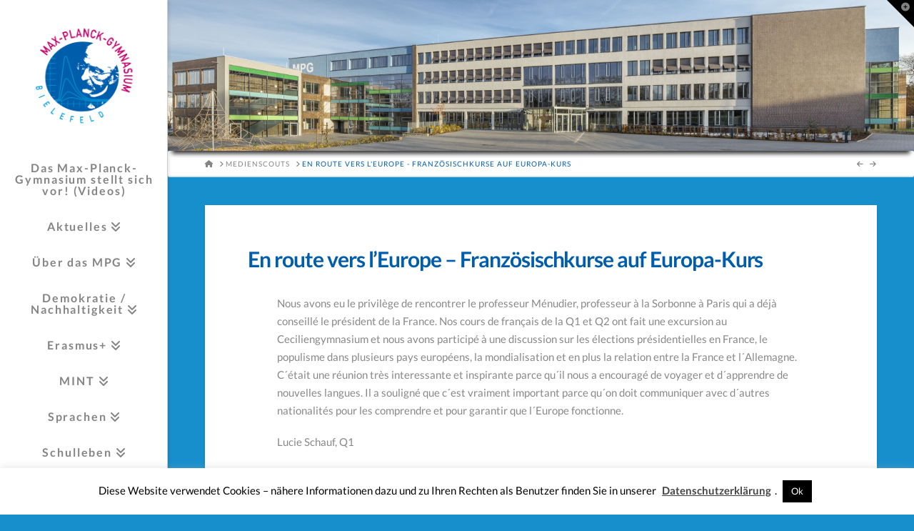

--- FILE ---
content_type: text/html; charset=UTF-8
request_url: https://www.mpg-bielefeld.de/blog/2017/01/31/franzoesischkurse-auf-europa-kurs/
body_size: 19845
content:

<!DOCTYPE html>
<html class="no-js" lang="de-DE">
<head>
<meta charset="UTF-8">
<meta name="viewport" content="width=device-width, initial-scale=1.0">
<link rel="pingback" href="https://www.mpg-bielefeld.de/xmlrpc.php">
<title>En route vers l&#8217;Europe &#8211; Französischkurse auf Europa-Kurs | Max-Planck-Gymnasium Bielefeld</title>
<meta name='robots' content='max-image-preview:large' />
<link rel='dns-prefetch' href='//cdn.jsdelivr.net' />
<link rel="alternate" type="application/rss+xml" title="Max-Planck-Gymnasium Bielefeld &raquo; Feed" href="https://www.mpg-bielefeld.de/feed/" />
<link rel="alternate" type="application/rss+xml" title="Max-Planck-Gymnasium Bielefeld &raquo; Kommentar-Feed" href="https://www.mpg-bielefeld.de/comments/feed/" />
<script type="text/javascript">
/* <![CDATA[ */
window._wpemojiSettings = {"baseUrl":"https:\/\/s.w.org\/images\/core\/emoji\/15.0.3\/72x72\/","ext":".png","svgUrl":"https:\/\/s.w.org\/images\/core\/emoji\/15.0.3\/svg\/","svgExt":".svg","source":{"concatemoji":"https:\/\/www.mpg-bielefeld.de\/wp-includes\/js\/wp-emoji-release.min.js?ver=6.6.2"}};
/*! This file is auto-generated */
!function(i,n){var o,s,e;function c(e){try{var t={supportTests:e,timestamp:(new Date).valueOf()};sessionStorage.setItem(o,JSON.stringify(t))}catch(e){}}function p(e,t,n){e.clearRect(0,0,e.canvas.width,e.canvas.height),e.fillText(t,0,0);var t=new Uint32Array(e.getImageData(0,0,e.canvas.width,e.canvas.height).data),r=(e.clearRect(0,0,e.canvas.width,e.canvas.height),e.fillText(n,0,0),new Uint32Array(e.getImageData(0,0,e.canvas.width,e.canvas.height).data));return t.every(function(e,t){return e===r[t]})}function u(e,t,n){switch(t){case"flag":return n(e,"\ud83c\udff3\ufe0f\u200d\u26a7\ufe0f","\ud83c\udff3\ufe0f\u200b\u26a7\ufe0f")?!1:!n(e,"\ud83c\uddfa\ud83c\uddf3","\ud83c\uddfa\u200b\ud83c\uddf3")&&!n(e,"\ud83c\udff4\udb40\udc67\udb40\udc62\udb40\udc65\udb40\udc6e\udb40\udc67\udb40\udc7f","\ud83c\udff4\u200b\udb40\udc67\u200b\udb40\udc62\u200b\udb40\udc65\u200b\udb40\udc6e\u200b\udb40\udc67\u200b\udb40\udc7f");case"emoji":return!n(e,"\ud83d\udc26\u200d\u2b1b","\ud83d\udc26\u200b\u2b1b")}return!1}function f(e,t,n){var r="undefined"!=typeof WorkerGlobalScope&&self instanceof WorkerGlobalScope?new OffscreenCanvas(300,150):i.createElement("canvas"),a=r.getContext("2d",{willReadFrequently:!0}),o=(a.textBaseline="top",a.font="600 32px Arial",{});return e.forEach(function(e){o[e]=t(a,e,n)}),o}function t(e){var t=i.createElement("script");t.src=e,t.defer=!0,i.head.appendChild(t)}"undefined"!=typeof Promise&&(o="wpEmojiSettingsSupports",s=["flag","emoji"],n.supports={everything:!0,everythingExceptFlag:!0},e=new Promise(function(e){i.addEventListener("DOMContentLoaded",e,{once:!0})}),new Promise(function(t){var n=function(){try{var e=JSON.parse(sessionStorage.getItem(o));if("object"==typeof e&&"number"==typeof e.timestamp&&(new Date).valueOf()<e.timestamp+604800&&"object"==typeof e.supportTests)return e.supportTests}catch(e){}return null}();if(!n){if("undefined"!=typeof Worker&&"undefined"!=typeof OffscreenCanvas&&"undefined"!=typeof URL&&URL.createObjectURL&&"undefined"!=typeof Blob)try{var e="postMessage("+f.toString()+"("+[JSON.stringify(s),u.toString(),p.toString()].join(",")+"));",r=new Blob([e],{type:"text/javascript"}),a=new Worker(URL.createObjectURL(r),{name:"wpTestEmojiSupports"});return void(a.onmessage=function(e){c(n=e.data),a.terminate(),t(n)})}catch(e){}c(n=f(s,u,p))}t(n)}).then(function(e){for(var t in e)n.supports[t]=e[t],n.supports.everything=n.supports.everything&&n.supports[t],"flag"!==t&&(n.supports.everythingExceptFlag=n.supports.everythingExceptFlag&&n.supports[t]);n.supports.everythingExceptFlag=n.supports.everythingExceptFlag&&!n.supports.flag,n.DOMReady=!1,n.readyCallback=function(){n.DOMReady=!0}}).then(function(){return e}).then(function(){var e;n.supports.everything||(n.readyCallback(),(e=n.source||{}).concatemoji?t(e.concatemoji):e.wpemoji&&e.twemoji&&(t(e.twemoji),t(e.wpemoji)))}))}((window,document),window._wpemojiSettings);
/* ]]> */
</script>
<style id='wp-emoji-styles-inline-css' type='text/css'>

	img.wp-smiley, img.emoji {
		display: inline !important;
		border: none !important;
		box-shadow: none !important;
		height: 1em !important;
		width: 1em !important;
		margin: 0 0.07em !important;
		vertical-align: -0.1em !important;
		background: none !important;
		padding: 0 !important;
	}
</style>
<link rel='stylesheet' id='wp-block-library-css' href='https://www.mpg-bielefeld.de/wp-includes/css/dist/block-library/style.min.css?ver=6.6.2' type='text/css' media='all' />
<style id='wp-block-library-theme-inline-css' type='text/css'>
.wp-block-audio :where(figcaption){color:#555;font-size:13px;text-align:center}.is-dark-theme .wp-block-audio :where(figcaption){color:#ffffffa6}.wp-block-audio{margin:0 0 1em}.wp-block-code{border:1px solid #ccc;border-radius:4px;font-family:Menlo,Consolas,monaco,monospace;padding:.8em 1em}.wp-block-embed :where(figcaption){color:#555;font-size:13px;text-align:center}.is-dark-theme .wp-block-embed :where(figcaption){color:#ffffffa6}.wp-block-embed{margin:0 0 1em}.blocks-gallery-caption{color:#555;font-size:13px;text-align:center}.is-dark-theme .blocks-gallery-caption{color:#ffffffa6}:root :where(.wp-block-image figcaption){color:#555;font-size:13px;text-align:center}.is-dark-theme :root :where(.wp-block-image figcaption){color:#ffffffa6}.wp-block-image{margin:0 0 1em}.wp-block-pullquote{border-bottom:4px solid;border-top:4px solid;color:currentColor;margin-bottom:1.75em}.wp-block-pullquote cite,.wp-block-pullquote footer,.wp-block-pullquote__citation{color:currentColor;font-size:.8125em;font-style:normal;text-transform:uppercase}.wp-block-quote{border-left:.25em solid;margin:0 0 1.75em;padding-left:1em}.wp-block-quote cite,.wp-block-quote footer{color:currentColor;font-size:.8125em;font-style:normal;position:relative}.wp-block-quote.has-text-align-right{border-left:none;border-right:.25em solid;padding-left:0;padding-right:1em}.wp-block-quote.has-text-align-center{border:none;padding-left:0}.wp-block-quote.is-large,.wp-block-quote.is-style-large,.wp-block-quote.is-style-plain{border:none}.wp-block-search .wp-block-search__label{font-weight:700}.wp-block-search__button{border:1px solid #ccc;padding:.375em .625em}:where(.wp-block-group.has-background){padding:1.25em 2.375em}.wp-block-separator.has-css-opacity{opacity:.4}.wp-block-separator{border:none;border-bottom:2px solid;margin-left:auto;margin-right:auto}.wp-block-separator.has-alpha-channel-opacity{opacity:1}.wp-block-separator:not(.is-style-wide):not(.is-style-dots){width:100px}.wp-block-separator.has-background:not(.is-style-dots){border-bottom:none;height:1px}.wp-block-separator.has-background:not(.is-style-wide):not(.is-style-dots){height:2px}.wp-block-table{margin:0 0 1em}.wp-block-table td,.wp-block-table th{word-break:normal}.wp-block-table :where(figcaption){color:#555;font-size:13px;text-align:center}.is-dark-theme .wp-block-table :where(figcaption){color:#ffffffa6}.wp-block-video :where(figcaption){color:#555;font-size:13px;text-align:center}.is-dark-theme .wp-block-video :where(figcaption){color:#ffffffa6}.wp-block-video{margin:0 0 1em}:root :where(.wp-block-template-part.has-background){margin-bottom:0;margin-top:0;padding:1.25em 2.375em}
</style>
<style id='classic-theme-styles-inline-css' type='text/css'>
/*! This file is auto-generated */
.wp-block-button__link{color:#fff;background-color:#32373c;border-radius:9999px;box-shadow:none;text-decoration:none;padding:calc(.667em + 2px) calc(1.333em + 2px);font-size:1.125em}.wp-block-file__button{background:#32373c;color:#fff;text-decoration:none}
</style>
<style id='global-styles-inline-css' type='text/css'>
:root{--wp--preset--aspect-ratio--square: 1;--wp--preset--aspect-ratio--4-3: 4/3;--wp--preset--aspect-ratio--3-4: 3/4;--wp--preset--aspect-ratio--3-2: 3/2;--wp--preset--aspect-ratio--2-3: 2/3;--wp--preset--aspect-ratio--16-9: 16/9;--wp--preset--aspect-ratio--9-16: 9/16;--wp--preset--color--black: #000000;--wp--preset--color--cyan-bluish-gray: #abb8c3;--wp--preset--color--white: #ffffff;--wp--preset--color--pale-pink: #f78da7;--wp--preset--color--vivid-red: #cf2e2e;--wp--preset--color--luminous-vivid-orange: #ff6900;--wp--preset--color--luminous-vivid-amber: #fcb900;--wp--preset--color--light-green-cyan: #7bdcb5;--wp--preset--color--vivid-green-cyan: #00d084;--wp--preset--color--pale-cyan-blue: #8ed1fc;--wp--preset--color--vivid-cyan-blue: #0693e3;--wp--preset--color--vivid-purple: #9b51e0;--wp--preset--gradient--vivid-cyan-blue-to-vivid-purple: linear-gradient(135deg,rgba(6,147,227,1) 0%,rgb(155,81,224) 100%);--wp--preset--gradient--light-green-cyan-to-vivid-green-cyan: linear-gradient(135deg,rgb(122,220,180) 0%,rgb(0,208,130) 100%);--wp--preset--gradient--luminous-vivid-amber-to-luminous-vivid-orange: linear-gradient(135deg,rgba(252,185,0,1) 0%,rgba(255,105,0,1) 100%);--wp--preset--gradient--luminous-vivid-orange-to-vivid-red: linear-gradient(135deg,rgba(255,105,0,1) 0%,rgb(207,46,46) 100%);--wp--preset--gradient--very-light-gray-to-cyan-bluish-gray: linear-gradient(135deg,rgb(238,238,238) 0%,rgb(169,184,195) 100%);--wp--preset--gradient--cool-to-warm-spectrum: linear-gradient(135deg,rgb(74,234,220) 0%,rgb(151,120,209) 20%,rgb(207,42,186) 40%,rgb(238,44,130) 60%,rgb(251,105,98) 80%,rgb(254,248,76) 100%);--wp--preset--gradient--blush-light-purple: linear-gradient(135deg,rgb(255,206,236) 0%,rgb(152,150,240) 100%);--wp--preset--gradient--blush-bordeaux: linear-gradient(135deg,rgb(254,205,165) 0%,rgb(254,45,45) 50%,rgb(107,0,62) 100%);--wp--preset--gradient--luminous-dusk: linear-gradient(135deg,rgb(255,203,112) 0%,rgb(199,81,192) 50%,rgb(65,88,208) 100%);--wp--preset--gradient--pale-ocean: linear-gradient(135deg,rgb(255,245,203) 0%,rgb(182,227,212) 50%,rgb(51,167,181) 100%);--wp--preset--gradient--electric-grass: linear-gradient(135deg,rgb(202,248,128) 0%,rgb(113,206,126) 100%);--wp--preset--gradient--midnight: linear-gradient(135deg,rgb(2,3,129) 0%,rgb(40,116,252) 100%);--wp--preset--font-size--small: 13px;--wp--preset--font-size--medium: 20px;--wp--preset--font-size--large: 36px;--wp--preset--font-size--x-large: 42px;--wp--preset--spacing--20: 0.44rem;--wp--preset--spacing--30: 0.67rem;--wp--preset--spacing--40: 1rem;--wp--preset--spacing--50: 1.5rem;--wp--preset--spacing--60: 2.25rem;--wp--preset--spacing--70: 3.38rem;--wp--preset--spacing--80: 5.06rem;--wp--preset--shadow--natural: 6px 6px 9px rgba(0, 0, 0, 0.2);--wp--preset--shadow--deep: 12px 12px 50px rgba(0, 0, 0, 0.4);--wp--preset--shadow--sharp: 6px 6px 0px rgba(0, 0, 0, 0.2);--wp--preset--shadow--outlined: 6px 6px 0px -3px rgba(255, 255, 255, 1), 6px 6px rgba(0, 0, 0, 1);--wp--preset--shadow--crisp: 6px 6px 0px rgba(0, 0, 0, 1);}:where(.is-layout-flex){gap: 0.5em;}:where(.is-layout-grid){gap: 0.5em;}body .is-layout-flex{display: flex;}.is-layout-flex{flex-wrap: wrap;align-items: center;}.is-layout-flex > :is(*, div){margin: 0;}body .is-layout-grid{display: grid;}.is-layout-grid > :is(*, div){margin: 0;}:where(.wp-block-columns.is-layout-flex){gap: 2em;}:where(.wp-block-columns.is-layout-grid){gap: 2em;}:where(.wp-block-post-template.is-layout-flex){gap: 1.25em;}:where(.wp-block-post-template.is-layout-grid){gap: 1.25em;}.has-black-color{color: var(--wp--preset--color--black) !important;}.has-cyan-bluish-gray-color{color: var(--wp--preset--color--cyan-bluish-gray) !important;}.has-white-color{color: var(--wp--preset--color--white) !important;}.has-pale-pink-color{color: var(--wp--preset--color--pale-pink) !important;}.has-vivid-red-color{color: var(--wp--preset--color--vivid-red) !important;}.has-luminous-vivid-orange-color{color: var(--wp--preset--color--luminous-vivid-orange) !important;}.has-luminous-vivid-amber-color{color: var(--wp--preset--color--luminous-vivid-amber) !important;}.has-light-green-cyan-color{color: var(--wp--preset--color--light-green-cyan) !important;}.has-vivid-green-cyan-color{color: var(--wp--preset--color--vivid-green-cyan) !important;}.has-pale-cyan-blue-color{color: var(--wp--preset--color--pale-cyan-blue) !important;}.has-vivid-cyan-blue-color{color: var(--wp--preset--color--vivid-cyan-blue) !important;}.has-vivid-purple-color{color: var(--wp--preset--color--vivid-purple) !important;}.has-black-background-color{background-color: var(--wp--preset--color--black) !important;}.has-cyan-bluish-gray-background-color{background-color: var(--wp--preset--color--cyan-bluish-gray) !important;}.has-white-background-color{background-color: var(--wp--preset--color--white) !important;}.has-pale-pink-background-color{background-color: var(--wp--preset--color--pale-pink) !important;}.has-vivid-red-background-color{background-color: var(--wp--preset--color--vivid-red) !important;}.has-luminous-vivid-orange-background-color{background-color: var(--wp--preset--color--luminous-vivid-orange) !important;}.has-luminous-vivid-amber-background-color{background-color: var(--wp--preset--color--luminous-vivid-amber) !important;}.has-light-green-cyan-background-color{background-color: var(--wp--preset--color--light-green-cyan) !important;}.has-vivid-green-cyan-background-color{background-color: var(--wp--preset--color--vivid-green-cyan) !important;}.has-pale-cyan-blue-background-color{background-color: var(--wp--preset--color--pale-cyan-blue) !important;}.has-vivid-cyan-blue-background-color{background-color: var(--wp--preset--color--vivid-cyan-blue) !important;}.has-vivid-purple-background-color{background-color: var(--wp--preset--color--vivid-purple) !important;}.has-black-border-color{border-color: var(--wp--preset--color--black) !important;}.has-cyan-bluish-gray-border-color{border-color: var(--wp--preset--color--cyan-bluish-gray) !important;}.has-white-border-color{border-color: var(--wp--preset--color--white) !important;}.has-pale-pink-border-color{border-color: var(--wp--preset--color--pale-pink) !important;}.has-vivid-red-border-color{border-color: var(--wp--preset--color--vivid-red) !important;}.has-luminous-vivid-orange-border-color{border-color: var(--wp--preset--color--luminous-vivid-orange) !important;}.has-luminous-vivid-amber-border-color{border-color: var(--wp--preset--color--luminous-vivid-amber) !important;}.has-light-green-cyan-border-color{border-color: var(--wp--preset--color--light-green-cyan) !important;}.has-vivid-green-cyan-border-color{border-color: var(--wp--preset--color--vivid-green-cyan) !important;}.has-pale-cyan-blue-border-color{border-color: var(--wp--preset--color--pale-cyan-blue) !important;}.has-vivid-cyan-blue-border-color{border-color: var(--wp--preset--color--vivid-cyan-blue) !important;}.has-vivid-purple-border-color{border-color: var(--wp--preset--color--vivid-purple) !important;}.has-vivid-cyan-blue-to-vivid-purple-gradient-background{background: var(--wp--preset--gradient--vivid-cyan-blue-to-vivid-purple) !important;}.has-light-green-cyan-to-vivid-green-cyan-gradient-background{background: var(--wp--preset--gradient--light-green-cyan-to-vivid-green-cyan) !important;}.has-luminous-vivid-amber-to-luminous-vivid-orange-gradient-background{background: var(--wp--preset--gradient--luminous-vivid-amber-to-luminous-vivid-orange) !important;}.has-luminous-vivid-orange-to-vivid-red-gradient-background{background: var(--wp--preset--gradient--luminous-vivid-orange-to-vivid-red) !important;}.has-very-light-gray-to-cyan-bluish-gray-gradient-background{background: var(--wp--preset--gradient--very-light-gray-to-cyan-bluish-gray) !important;}.has-cool-to-warm-spectrum-gradient-background{background: var(--wp--preset--gradient--cool-to-warm-spectrum) !important;}.has-blush-light-purple-gradient-background{background: var(--wp--preset--gradient--blush-light-purple) !important;}.has-blush-bordeaux-gradient-background{background: var(--wp--preset--gradient--blush-bordeaux) !important;}.has-luminous-dusk-gradient-background{background: var(--wp--preset--gradient--luminous-dusk) !important;}.has-pale-ocean-gradient-background{background: var(--wp--preset--gradient--pale-ocean) !important;}.has-electric-grass-gradient-background{background: var(--wp--preset--gradient--electric-grass) !important;}.has-midnight-gradient-background{background: var(--wp--preset--gradient--midnight) !important;}.has-small-font-size{font-size: var(--wp--preset--font-size--small) !important;}.has-medium-font-size{font-size: var(--wp--preset--font-size--medium) !important;}.has-large-font-size{font-size: var(--wp--preset--font-size--large) !important;}.has-x-large-font-size{font-size: var(--wp--preset--font-size--x-large) !important;}
:where(.wp-block-post-template.is-layout-flex){gap: 1.25em;}:where(.wp-block-post-template.is-layout-grid){gap: 1.25em;}
:where(.wp-block-columns.is-layout-flex){gap: 2em;}:where(.wp-block-columns.is-layout-grid){gap: 2em;}
:root :where(.wp-block-pullquote){font-size: 1.5em;line-height: 1.6;}
</style>
<link rel='stylesheet' id='cookie-law-info-css' href='https://www.mpg-bielefeld.de/wp-content/plugins/cookie-law-info/legacy/public/css/cookie-law-info-public.css?ver=3.0.8' type='text/css' media='all' />
<link rel='stylesheet' id='cookie-law-info-gdpr-css' href='https://www.mpg-bielefeld.de/wp-content/plugins/cookie-law-info/legacy/public/css/cookie-law-info-gdpr.css?ver=3.0.8' type='text/css' media='all' />
<link rel='stylesheet' id='wpdm-font-awesome-css' href='https://www.mpg-bielefeld.de/wp-content/plugins/download-manager/assets/fontawesome/css/all.min.css?ver=6.6.2' type='text/css' media='all' />
<link rel='stylesheet' id='wpdm-front-bootstrap-css' href='https://www.mpg-bielefeld.de/wp-content/plugins/download-manager/assets/bootstrap/css/bootstrap.min.css?ver=6.6.2' type='text/css' media='all' />
<link rel='stylesheet' id='wpdm-front-css' href='https://www.mpg-bielefeld.de/wp-content/plugins/download-manager/assets/css/front.css?ver=6.6.2' type='text/css' media='all' />
<link rel='stylesheet' id='x-stack-css' href='https://www.mpg-bielefeld.de/wp-content/themes/x/framework/dist/css/site/stacks/integrity-light.css?ver=10.1.10' type='text/css' media='all' />
<link rel='stylesheet' id='x-child-css' href='https://www.mpg-bielefeld.de/wp-content/themes/x-child/style.css?ver=10.1.10' type='text/css' media='all' />
<link rel='stylesheet' id='ics-calendar-css' href='https://www.mpg-bielefeld.de/wp-content/plugins/ics-calendar/assets/style.min.css?ver=10.10.0' type='text/css' media='all' />
<style id='cs-inline-css' type='text/css'>
@media (min-width:1200px){.x-hide-xl{display:none !important;}}@media (min-width:979px) and (max-width:1199px){.x-hide-lg{display:none !important;}}@media (min-width:767px) and (max-width:978px){.x-hide-md{display:none !important;}}@media (min-width:480px) and (max-width:766px){.x-hide-sm{display:none !important;}}@media (max-width:479px){.x-hide-xs{display:none !important;}} a,h1 a:hover,h2 a:hover,h3 a:hover,h4 a:hover,h5 a:hover,h6 a:hover,.x-breadcrumb-wrap a:hover,.widget ul li a:hover,.widget ol li a:hover,.widget.widget_text ul li a,.widget.widget_text ol li a,.widget_nav_menu .current-menu-item > a,.x-accordion-heading .x-accordion-toggle:hover,.x-comment-author a:hover,.x-comment-time:hover,.x-recent-posts a:hover .h-recent-posts{color:#005dab;}a:hover,.widget.widget_text ul li a:hover,.widget.widget_text ol li a:hover,.x-twitter-widget ul li a:hover{color:#038dcf;}.rev_slider_wrapper,a.x-img-thumbnail:hover,.x-slider-container.below,.page-template-template-blank-3-php .x-slider-container.above,.page-template-template-blank-6-php .x-slider-container.above{border-color:#005dab;}.entry-thumb:before,.x-pagination span.current,.woocommerce-pagination span[aria-current],.flex-direction-nav a,.flex-control-nav a:hover,.flex-control-nav a.flex-active,.mejs-time-current,.x-dropcap,.x-skill-bar .bar,.x-pricing-column.featured h2,.h-comments-title small,.x-entry-share .x-share:hover,.x-highlight,.x-recent-posts .x-recent-posts-img:after{background-color:#005dab;}.x-nav-tabs > .active > a,.x-nav-tabs > .active > a:hover{box-shadow:inset 0 3px 0 0 #005dab;}.x-main{width:calc(80% - 2.463055%);}.x-sidebar{width:calc(100% - 2.463055% - 80%);}.x-comment-author,.x-comment-time,.comment-form-author label,.comment-form-email label,.comment-form-url label,.comment-form-rating label,.comment-form-comment label,.widget_calendar #wp-calendar caption,.widget.widget_rss li .rsswidget{font-family:"Lato",sans-serif;font-weight:700;}.p-landmark-sub,.p-meta,input,button,select,textarea{font-family:"Lato",sans-serif;}.widget ul li a,.widget ol li a,.x-comment-time{color:#999999;}.widget_text ol li a,.widget_text ul li a{color:#005dab;}.widget_text ol li a:hover,.widget_text ul li a:hover{color:#038dcf;}.comment-form-author label,.comment-form-email label,.comment-form-url label,.comment-form-rating label,.comment-form-comment label,.widget_calendar #wp-calendar th,.p-landmark-sub strong,.widget_tag_cloud .tagcloud a:hover,.widget_tag_cloud .tagcloud a:active,.entry-footer a:hover,.entry-footer a:active,.x-breadcrumbs .current,.x-comment-author,.x-comment-author a{color:#005dab;}.widget_calendar #wp-calendar th{border-color:#005dab;}.h-feature-headline span i{background-color:#005dab;}@media (max-width:978.98px){}html{font-size:15px;}@media (min-width:480px){html{font-size:15px;}}@media (min-width:767px){html{font-size:15px;}}@media (min-width:979px){html{font-size:15px;}}@media (min-width:1200px){html{font-size:15px;}}body{font-style:normal;font-weight:400;color:#999999;background-color:#188fcd;}.w-b{font-weight:400 !important;}h1,h2,h3,h4,h5,h6,.h1,.h2,.h3,.h4,.h5,.h6{font-family:"Lato",sans-serif;font-style:normal;font-weight:700;}h1,.h1{letter-spacing:-0.035em;}h2,.h2{letter-spacing:-0.035em;}h3,.h3{letter-spacing:-0.035em;}h4,.h4{letter-spacing:-0.035em;}h5,.h5{letter-spacing:-0.035em;}h6,.h6{letter-spacing:-0.035em;}.w-h{font-weight:700 !important;}.x-container.width{width:90%;}.x-container.max{max-width:1240px;}.x-bar-content.x-container.width{flex-basis:90%;}.x-main.full{float:none;display:block;width:auto;}@media (max-width:978.98px){.x-main.full,.x-main.left,.x-main.right,.x-sidebar.left,.x-sidebar.right{float:none;display:block;width:auto !important;}}.entry-header,.entry-content{font-size:1rem;}body,input,button,select,textarea{font-family:"Lato",sans-serif;}h1,h2,h3,h4,h5,h6,.h1,.h2,.h3,.h4,.h5,.h6,h1 a,h2 a,h3 a,h4 a,h5 a,h6 a,.h1 a,.h2 a,.h3 a,.h4 a,.h5 a,.h6 a,blockquote{color:#005dab;}.cfc-h-tx{color:#005dab !important;}.cfc-h-bd{border-color:#005dab !important;}.cfc-h-bg{background-color:#005dab !important;}.cfc-b-tx{color:#999999 !important;}.cfc-b-bd{border-color:#999999 !important;}.cfc-b-bg{background-color:#999999 !important;}.x-btn,.button,[type="submit"]{color:#ffffff;border-color:#508dcc;background-color:#508dcc;margin-bottom:0.25em;text-shadow:0 0.075em 0.075em rgba(0,0,0,0.5);box-shadow:0 0.25em 0 0 #355da8,0 4px 9px rgba(0,0,0,0.75);border-radius:0.25em;}.x-btn:hover,.button:hover,[type="submit"]:hover{color:#ffffff;border-color:#355da8;background-color:#1a73cc;margin-bottom:0.25em;text-shadow:0 0.075em 0.075em rgba(0,0,0,0.5);box-shadow:0 0.25em 0 0 #174aa8,0 4px 9px rgba(0,0,0,0.75);}.x-btn.x-btn-real,.x-btn.x-btn-real:hover{margin-bottom:0.25em;text-shadow:0 0.075em 0.075em rgba(0,0,0,0.65);}.x-btn.x-btn-real{box-shadow:0 0.25em 0 0 #355da8,0 4px 9px rgba(0,0,0,0.75);}.x-btn.x-btn-real:hover{box-shadow:0 0.25em 0 0 #174aa8,0 4px 9px rgba(0,0,0,0.75);}.x-btn.x-btn-flat,.x-btn.x-btn-flat:hover{margin-bottom:0;text-shadow:0 0.075em 0.075em rgba(0,0,0,0.65);box-shadow:none;}.x-btn.x-btn-transparent,.x-btn.x-btn-transparent:hover{margin-bottom:0;border-width:3px;text-shadow:none;text-transform:uppercase;background-color:transparent;box-shadow:none;}.x-topbar .p-info a:hover,.x-widgetbar .widget ul li a:hover{color:#005dab;}.x-topbar .p-info,.x-topbar .p-info a,.x-navbar .desktop .x-nav > li > a,.x-navbar .desktop .sub-menu a,.x-navbar .mobile .x-nav li > a,.x-breadcrumb-wrap a,.x-breadcrumbs .delimiter{color:#848484;}.x-navbar .desktop .x-nav > li > a:hover,.x-navbar .desktop .x-nav > .x-active > a,.x-navbar .desktop .x-nav > .current-menu-item > a,.x-navbar .desktop .sub-menu a:hover,.x-navbar .desktop .sub-menu .x-active > a,.x-navbar .desktop .sub-menu .current-menu-item > a,.x-navbar .desktop .x-nav .x-megamenu > .sub-menu > li > a,.x-navbar .mobile .x-nav li > a:hover,.x-navbar .mobile .x-nav .x-active > a,.x-navbar .mobile .x-nav .current-menu-item > a{color:#272727;}.x-navbar .desktop .x-nav > li > a{padding-top:calc((50px - 16px) / 2);padding-bottom:calc((50px - 16px) / 2);padding-left:7%;padding-right:7%;}.desktop .x-megamenu > .sub-menu{width:calc(879px - 235px);}.x-navbar .desktop .x-nav > li > a:hover,.x-navbar .desktop .x-nav > .x-active > a,.x-navbar .desktop .x-nav > .current-menu-item > a{box-shadow:inset 8px 0 0 0 #005dab;}.x-widgetbar{left:235px;}.x-navbar .desktop .x-nav > li ul{top:calc(150px - 15px);}@media (max-width:979px){}body.x-navbar-fixed-left-active{padding-left:235px;}.x-btn-widgetbar{border-top-color:#000000;border-right-color:#000000;}.x-btn-widgetbar:hover{border-top-color:#444444;border-right-color:#444444;}.x-navbar{width:235px;}.x-navbar-inner{min-height:150px;}.x-brand{margin-top:30px;font-family:"Lato",sans-serif;font-size:42px;font-style:normal;font-weight:700;letter-spacing:-0.035em;color:#272727;}.x-brand:hover,.x-brand:focus{color:#272727;}.x-brand img{width:calc(300px / 2);}.x-navbar .x-nav-wrap .x-nav > li > a{font-family:"Lato",sans-serif;font-style:normal;font-weight:700;letter-spacing:0.116em;}.x-navbar .desktop .x-nav > li > a{font-size:16px;}.x-navbar .desktop .x-nav > li > a > span{margin-right:-0.116em;}.x-btn-navbar{margin-top:50px;}.x-btn-navbar,.x-btn-navbar.collapsed{font-size:24px;}@media (max-width:979px){body.x-navbar-fixed-left-active,body.x-navbar-fixed-right-active{padding:0;}.x-navbar{width:auto;}.x-navbar .x-navbar-inner > .x-container.width{width:90%;}.x-brand{margin-top:0px;}.x-widgetbar{left:0;right:0;}}.bg .mejs-container,.x-video .mejs-container{position:unset !important;} @font-face{font-family:'FontAwesomePro';font-style:normal;font-weight:900;font-display:block;src:url('https://www.mpg-bielefeld.de/wp-content/plugins/cornerstone/assets/fonts/fa-solid-900.woff2?ver=6.5.2') format('woff2'),url('https://www.mpg-bielefeld.de/wp-content/plugins/cornerstone/assets/fonts/fa-solid-900.ttf?ver=6.5.2') format('truetype');}[data-x-fa-pro-icon]{font-family:"FontAwesomePro" !important;}[data-x-fa-pro-icon]:before{content:attr(data-x-fa-pro-icon);}[data-x-icon],[data-x-icon-o],[data-x-icon-l],[data-x-icon-s],[data-x-icon-b],[data-x-icon-sr],[data-x-icon-ss],[data-x-icon-sl],[data-x-fa-pro-icon],[class*="cs-fa-"]{display:inline-flex;font-style:normal;font-weight:400;text-decoration:inherit;text-rendering:auto;-webkit-font-smoothing:antialiased;-moz-osx-font-smoothing:grayscale;}[data-x-icon].left,[data-x-icon-o].left,[data-x-icon-l].left,[data-x-icon-s].left,[data-x-icon-b].left,[data-x-icon-sr].left,[data-x-icon-ss].left,[data-x-icon-sl].left,[data-x-fa-pro-icon].left,[class*="cs-fa-"].left{margin-right:0.5em;}[data-x-icon].right,[data-x-icon-o].right,[data-x-icon-l].right,[data-x-icon-s].right,[data-x-icon-b].right,[data-x-icon-sr].right,[data-x-icon-ss].right,[data-x-icon-sl].right,[data-x-fa-pro-icon].right,[class*="cs-fa-"].right{margin-left:0.5em;}[data-x-icon]:before,[data-x-icon-o]:before,[data-x-icon-l]:before,[data-x-icon-s]:before,[data-x-icon-b]:before,[data-x-icon-sr]:before,[data-x-icon-ss]:before,[data-x-icon-sl]:before,[data-x-fa-pro-icon]:before,[class*="cs-fa-"]:before{line-height:1;}@font-face{font-family:'FontAwesome';font-style:normal;font-weight:900;font-display:block;src:url('https://www.mpg-bielefeld.de/wp-content/plugins/cornerstone/assets/fonts/fa-solid-900.woff2?ver=6.5.2') format('woff2'),url('https://www.mpg-bielefeld.de/wp-content/plugins/cornerstone/assets/fonts/fa-solid-900.ttf?ver=6.5.2') format('truetype');}[data-x-icon],[data-x-icon-s],[data-x-icon][class*="cs-fa-"]{font-family:"FontAwesome" !important;font-weight:900;}[data-x-icon]:before,[data-x-icon][class*="cs-fa-"]:before{content:attr(data-x-icon);}[data-x-icon-s]:before{content:attr(data-x-icon-s);}@font-face{font-family:'FontAwesomeRegular';font-style:normal;font-weight:400;font-display:block;src:url('https://www.mpg-bielefeld.de/wp-content/plugins/cornerstone/assets/fonts/fa-regular-400.woff2?ver=6.5.2') format('woff2'),url('https://www.mpg-bielefeld.de/wp-content/plugins/cornerstone/assets/fonts/fa-regular-400.ttf?ver=6.5.2') format('truetype');}@font-face{font-family:'FontAwesomePro';font-style:normal;font-weight:400;font-display:block;src:url('https://www.mpg-bielefeld.de/wp-content/plugins/cornerstone/assets/fonts/fa-regular-400.woff2?ver=6.5.2') format('woff2'),url('https://www.mpg-bielefeld.de/wp-content/plugins/cornerstone/assets/fonts/fa-regular-400.ttf?ver=6.5.2') format('truetype');}[data-x-icon-o]{font-family:"FontAwesomeRegular" !important;}[data-x-icon-o]:before{content:attr(data-x-icon-o);}@font-face{font-family:'FontAwesomeLight';font-style:normal;font-weight:300;font-display:block;src:url('https://www.mpg-bielefeld.de/wp-content/plugins/cornerstone/assets/fonts/fa-light-300.woff2?ver=6.5.2') format('woff2'),url('https://www.mpg-bielefeld.de/wp-content/plugins/cornerstone/assets/fonts/fa-light-300.ttf?ver=6.5.2') format('truetype');}@font-face{font-family:'FontAwesomePro';font-style:normal;font-weight:300;font-display:block;src:url('https://www.mpg-bielefeld.de/wp-content/plugins/cornerstone/assets/fonts/fa-light-300.woff2?ver=6.5.2') format('woff2'),url('https://www.mpg-bielefeld.de/wp-content/plugins/cornerstone/assets/fonts/fa-light-300.ttf?ver=6.5.2') format('truetype');}[data-x-icon-l]{font-family:"FontAwesomeLight" !important;font-weight:300;}[data-x-icon-l]:before{content:attr(data-x-icon-l);}@font-face{font-family:'FontAwesomeBrands';font-style:normal;font-weight:normal;font-display:block;src:url('https://www.mpg-bielefeld.de/wp-content/plugins/cornerstone/assets/fonts/fa-brands-400.woff2?ver=6.5.2') format('woff2'),url('https://www.mpg-bielefeld.de/wp-content/plugins/cornerstone/assets/fonts/fa-brands-400.ttf?ver=6.5.2') format('truetype');}[data-x-icon-b]{font-family:"FontAwesomeBrands" !important;}[data-x-icon-b]:before{content:attr(data-x-icon-b);}.widget.widget_rss li .rsswidget:before{content:"\f35d";padding-right:0.4em;font-family:"FontAwesome";}.x-breadcrumb-wrap{background-color:#ffffff;}.screen-reader-response{display:none;}.wpcf7-form .screen-reader-response{padding:10px;border-left:5px solid #f6dca7;color:#c09853;background-color:#fcf8e3;}@media (max-width:1200px){.page-id-55 .entry-content > p{position:relative;padding-bottom:75%;height:0;overflow:hidden;}.page-id-55 .entry-content > p iframe{position:absolute;top:0;left:0;width:100%;height:100%;}}.single-post .entry-featured{display:none;}.x-recent-posts .no-post-thumbnail .x-recent-posts-img{display:none;}.x-breadcrumb-wrap{max-width:1240px;margin:0 auto;border-radius:2px;} 
</style>
<script type="text/javascript" src="https://www.mpg-bielefeld.de/wp-includes/js/jquery/jquery.min.js?ver=3.7.1" id="jquery-core-js"></script>
<script type="text/javascript" src="https://www.mpg-bielefeld.de/wp-includes/js/jquery/jquery-migrate.min.js?ver=3.4.1" id="jquery-migrate-js"></script>
<script type="text/javascript" id="cookie-law-info-js-extra">
/* <![CDATA[ */
var Cli_Data = {"nn_cookie_ids":[],"cookielist":[],"non_necessary_cookies":[],"ccpaEnabled":"","ccpaRegionBased":"","ccpaBarEnabled":"","strictlyEnabled":["necessary","obligatoire"],"ccpaType":"gdpr","js_blocking":"","custom_integration":"","triggerDomRefresh":"","secure_cookies":""};
var cli_cookiebar_settings = {"animate_speed_hide":"500","animate_speed_show":"500","background":"#FFF","border":"#b1a6a6c2","border_on":"","button_1_button_colour":"#000","button_1_button_hover":"#000000","button_1_link_colour":"#fff","button_1_as_button":"1","button_1_new_win":"","button_2_button_colour":"#333","button_2_button_hover":"#292929","button_2_link_colour":"#444","button_2_as_button":"","button_2_hidebar":"1","button_3_button_colour":"#000","button_3_button_hover":"#000000","button_3_link_colour":"#fff","button_3_as_button":"1","button_3_new_win":"","button_4_button_colour":"#000","button_4_button_hover":"#000000","button_4_link_colour":"#62a329","button_4_as_button":"","button_7_button_colour":"#61a229","button_7_button_hover":"#4e8221","button_7_link_colour":"#fff","button_7_as_button":"1","button_7_new_win":"","font_family":"inherit","header_fix":"","notify_animate_hide":"1","notify_animate_show":"","notify_div_id":"#cookie-law-info-bar","notify_position_horizontal":"right","notify_position_vertical":"bottom","scroll_close":"","scroll_close_reload":"","accept_close_reload":"","reject_close_reload":"","showagain_tab":"","showagain_background":"#fff","showagain_border":"#000","showagain_div_id":"#cookie-law-info-again","showagain_x_position":"100px","text":"#000","show_once_yn":"","show_once":"10000","logging_on":"","as_popup":"","popup_overlay":"1","bar_heading_text":"","cookie_bar_as":"banner","popup_showagain_position":"bottom-right","widget_position":"left"};
var log_object = {"ajax_url":"https:\/\/www.mpg-bielefeld.de\/wp-admin\/admin-ajax.php"};
/* ]]> */
</script>
<script type="text/javascript" src="https://www.mpg-bielefeld.de/wp-content/plugins/cookie-law-info/legacy/public/js/cookie-law-info-public.js?ver=3.0.8" id="cookie-law-info-js"></script>
<script type="text/javascript" src="https://www.mpg-bielefeld.de/wp-content/plugins/download-manager/assets/bootstrap/js/popper.min.js?ver=6.6.2" id="wpdm-poper-js"></script>
<script type="text/javascript" src="https://www.mpg-bielefeld.de/wp-content/plugins/download-manager/assets/bootstrap/js/bootstrap.min.js?ver=6.6.2" id="wpdm-front-bootstrap-js"></script>
<script type="text/javascript" id="wpdm-frontjs-js-extra">
/* <![CDATA[ */
var wpdm_url = {"home":"https:\/\/www.mpg-bielefeld.de\/","site":"https:\/\/www.mpg-bielefeld.de\/","ajax":"https:\/\/www.mpg-bielefeld.de\/wp-admin\/admin-ajax.php"};
var wpdm_js = {"spinner":"<i class=\"fas fa-sun fa-spin\"><\/i>"};
/* ]]> */
</script>
<script type="text/javascript" src="https://www.mpg-bielefeld.de/wp-content/plugins/download-manager/assets/js/front.js?ver=3.2.71" id="wpdm-frontjs-js"></script>
<script type="text/javascript" src="https://www.mpg-bielefeld.de/wp-content/plugins/revslider/public/assets/js/rbtools.min.js?ver=6.6.11" async id="tp-tools-js"></script>
<script type="text/javascript" src="https://www.mpg-bielefeld.de/wp-content/plugins/revslider/public/assets/js/rs6.min.js?ver=6.6.11" async id="revmin-js"></script>
<link rel="https://api.w.org/" href="https://www.mpg-bielefeld.de/wp-json/" /><link rel="alternate" title="JSON" type="application/json" href="https://www.mpg-bielefeld.de/wp-json/wp/v2/posts/3006" /><link rel="canonical" href="https://www.mpg-bielefeld.de/blog/2017/01/31/franzoesischkurse-auf-europa-kurs/" />
<link rel='shortlink' href='https://www.mpg-bielefeld.de/?p=3006' />
<link rel="alternate" title="oEmbed (JSON)" type="application/json+oembed" href="https://www.mpg-bielefeld.de/wp-json/oembed/1.0/embed?url=https%3A%2F%2Fwww.mpg-bielefeld.de%2Fblog%2F2017%2F01%2F31%2Ffranzoesischkurse-auf-europa-kurs%2F" />
<link rel="alternate" title="oEmbed (XML)" type="text/xml+oembed" href="https://www.mpg-bielefeld.de/wp-json/oembed/1.0/embed?url=https%3A%2F%2Fwww.mpg-bielefeld.de%2Fblog%2F2017%2F01%2F31%2Ffranzoesischkurse-auf-europa-kurs%2F&#038;format=xml" />
<meta name="generator" content="Powered by Slider Revolution 6.6.11 - responsive, Mobile-Friendly Slider Plugin for WordPress with comfortable drag and drop interface." />
<link rel="icon" href="https://www.mpg-bielefeld.de/wp-content/uploads/2015/02/cropped-LOGO_KL_100-32x32.png" sizes="32x32" />
<link rel="icon" href="https://www.mpg-bielefeld.de/wp-content/uploads/2015/02/cropped-LOGO_KL_100-192x192.png" sizes="192x192" />
<link rel="apple-touch-icon" href="https://www.mpg-bielefeld.de/wp-content/uploads/2015/02/cropped-LOGO_KL_100-180x180.png" />
<meta name="msapplication-TileImage" content="https://www.mpg-bielefeld.de/wp-content/uploads/2015/02/cropped-LOGO_KL_100-270x270.png" />
<script>function setREVStartSize(e){
			//window.requestAnimationFrame(function() {
				window.RSIW = window.RSIW===undefined ? window.innerWidth : window.RSIW;
				window.RSIH = window.RSIH===undefined ? window.innerHeight : window.RSIH;
				try {
					var pw = document.getElementById(e.c).parentNode.offsetWidth,
						newh;
					pw = pw===0 || isNaN(pw) || (e.l=="fullwidth" || e.layout=="fullwidth") ? window.RSIW : pw;
					e.tabw = e.tabw===undefined ? 0 : parseInt(e.tabw);
					e.thumbw = e.thumbw===undefined ? 0 : parseInt(e.thumbw);
					e.tabh = e.tabh===undefined ? 0 : parseInt(e.tabh);
					e.thumbh = e.thumbh===undefined ? 0 : parseInt(e.thumbh);
					e.tabhide = e.tabhide===undefined ? 0 : parseInt(e.tabhide);
					e.thumbhide = e.thumbhide===undefined ? 0 : parseInt(e.thumbhide);
					e.mh = e.mh===undefined || e.mh=="" || e.mh==="auto" ? 0 : parseInt(e.mh,0);
					if(e.layout==="fullscreen" || e.l==="fullscreen")
						newh = Math.max(e.mh,window.RSIH);
					else{
						e.gw = Array.isArray(e.gw) ? e.gw : [e.gw];
						for (var i in e.rl) if (e.gw[i]===undefined || e.gw[i]===0) e.gw[i] = e.gw[i-1];
						e.gh = e.el===undefined || e.el==="" || (Array.isArray(e.el) && e.el.length==0)? e.gh : e.el;
						e.gh = Array.isArray(e.gh) ? e.gh : [e.gh];
						for (var i in e.rl) if (e.gh[i]===undefined || e.gh[i]===0) e.gh[i] = e.gh[i-1];
											
						var nl = new Array(e.rl.length),
							ix = 0,
							sl;
						e.tabw = e.tabhide>=pw ? 0 : e.tabw;
						e.thumbw = e.thumbhide>=pw ? 0 : e.thumbw;
						e.tabh = e.tabhide>=pw ? 0 : e.tabh;
						e.thumbh = e.thumbhide>=pw ? 0 : e.thumbh;
						for (var i in e.rl) nl[i] = e.rl[i]<window.RSIW ? 0 : e.rl[i];
						sl = nl[0];
						for (var i in nl) if (sl>nl[i] && nl[i]>0) { sl = nl[i]; ix=i;}
						var m = pw>(e.gw[ix]+e.tabw+e.thumbw) ? 1 : (pw-(e.tabw+e.thumbw)) / (e.gw[ix]);
						newh =  (e.gh[ix] * m) + (e.tabh + e.thumbh);
					}
					var el = document.getElementById(e.c);
					if (el!==null && el) el.style.height = newh+"px";
					el = document.getElementById(e.c+"_wrapper");
					if (el!==null && el) {
						el.style.height = newh+"px";
						el.style.display = "block";
					}
				} catch(e){
					console.log("Failure at Presize of Slider:" + e)
				}
			//});
		  };</script>
		<style type="text/css" id="wp-custom-css">
			.x-text {
  color: #888888 !important;
}

.x-colophon {
background-color: white;
}


.ics-calendar-date {
	font-size: medium;
}		</style>
		<meta name="generator" content="WordPress Download Manager 3.2.71" />
<link rel="stylesheet" href="//www.mpg-bielefeld.de/wp-content/uploads/sgf-css/font-de479d1cb592e750aa0aa37376c75c30.css" type="text/css" media="all" crossorigin="anonymous" data-x-google-fonts/>                <style>
        /* WPDM Link Template Styles */        </style>
                <style>

            :root {
                --color-primary: #4a8eff;
                --color-primary-rgb: 74, 142, 255;
                --color-primary-hover: #4a8eff;
                --color-primary-active: #4a8eff;
                --color-secondary: #6c757d;
                --color-secondary-rgb: 108, 117, 125;
                --color-secondary-hover: #6c757d;
                --color-secondary-active: #6c757d;
                --color-success: #18ce0f;
                --color-success-rgb: 24, 206, 15;
                --color-success-hover: #18ce0f;
                --color-success-active: #18ce0f;
                --color-info: #2CA8FF;
                --color-info-rgb: 44, 168, 255;
                --color-info-hover: #2CA8FF;
                --color-info-active: #2CA8FF;
                --color-warning: #FFB236;
                --color-warning-rgb: 255, 178, 54;
                --color-warning-hover: #FFB236;
                --color-warning-active: #FFB236;
                --color-danger: #ff5062;
                --color-danger-rgb: 255, 80, 98;
                --color-danger-hover: #ff5062;
                --color-danger-active: #ff5062;
                --color-green: #30b570;
                --color-blue: #0073ff;
                --color-purple: #8557D3;
                --color-red: #ff5062;
                --color-muted: rgba(69, 89, 122, 0.6);
                --wpdm-font: "Rubik", -apple-system, BlinkMacSystemFont, "Segoe UI", Roboto, Helvetica, Arial, sans-serif, "Apple Color Emoji", "Segoe UI Emoji", "Segoe UI Symbol";
            }

            .wpdm-download-link.btn.btn-primary.btn-xs {
                border-radius: 1px;
            }


        </style>
        </head>
<body class="post-template-default single single-post postid-3006 single-format-standard x-integrity x-integrity-light x-child-theme-active x-full-width-layout-active x-full-width-active x-post-meta-disabled x-navbar-fixed-left-active cornerstone-v7_5_9 x-v10_1_10">


  
  
  <div id="x-root" class="x-root">

    
    <div id="top" class="site">

    
  


			<!-- START home REVOLUTION SLIDER 6.6.11 --><p class="rs-p-wp-fix"></p>
			<rs-module-wrap id="rev_slider_15_1_wrapper" data-source="post" style="visibility:hidden;background:transparent;padding:0;margin:0px auto;margin-top:0;margin-bottom:0;max-width:1240px;">
				<rs-module id="rev_slider_15_1" style="" data-version="6.6.11">
					<rs-slides style="overflow: hidden; position: absolute;">
						<rs-slide style="position: absolute;" data-key="rs-20940" data-title="Ateliers für Grundschüler" data-thumb="//www.mpg-bielefeld.de/wp-content/uploads/2016/04/MPGvorne-100x50.jpg" data-link="//www.mpg-bielefeld.de/blog/2026/01/11/ateliers-fuer-grundschueler/" data-tag="l" data-target="_self" data-seoz="front" data-anim="r:0;" data-in="o:0;" data-out="a:false;">
							<img src="//www.mpg-bielefeld.de/wp-content/plugins/revslider/public/assets/assets/dummy.png" alt="" title="MPGvorne" width="1440" height="300" class="rev-slidebg tp-rs-img rs-lazyload" data-lazyload="//www.mpg-bielefeld.de/wp-content/uploads/2016/04/MPGvorne.jpg" data-no-retina>
<!---->						</rs-slide>
						<rs-slide style="position: absolute;" data-key="rs-20983" data-title="Französisch Austausch &#8211; oh la la" data-thumb="//www.mpg-bielefeld.de/wp-content/uploads/2016/04/MPGhinten1-100x50.jpg" data-link="//www.mpg-bielefeld.de/blog/2025/12/07/franzoesisch-austausch-oh-la-la/" data-tag="l" data-target="_self" data-seoz="front" data-anim="r:0;" data-in="o:0;" data-out="a:false;">
							<img src="//www.mpg-bielefeld.de/wp-content/plugins/revslider/public/assets/assets/dummy.png" alt="" title="MPGhinten1" width="1442" height="300" class="rev-slidebg tp-rs-img rs-lazyload" data-lazyload="//www.mpg-bielefeld.de/wp-content/uploads/2016/04/MPGhinten1.jpg" data-no-retina>
<!---->						</rs-slide>
					</rs-slides>
				</rs-module>
				<script>
					setREVStartSize({c: 'rev_slider_15_1',rl:[1240,1024,778,480],el:[250],gw:[1240],gh:[250],type:'standard',justify:'',layout:'fullwidth',mh:"0"});if (window.RS_MODULES!==undefined && window.RS_MODULES.modules!==undefined && window.RS_MODULES.modules["revslider151"]!==undefined) {window.RS_MODULES.modules["revslider151"].once = false;window.revapi15 = undefined;if (window.RS_MODULES.checkMinimal!==undefined) window.RS_MODULES.checkMinimal()}
				</script>
			</rs-module-wrap>
			<!-- END REVOLUTION SLIDER -->

  <header class="masthead masthead-inline" role="banner">
    
    

  <div class="x-navbar-wrap">
    <div class="x-navbar x-navbar-fixed-left">
      <div class="x-navbar-inner">
        <div class="x-container max width">
          
<a href="https://www.mpg-bielefeld.de/" class="x-brand img">
  <img src="//www.mpg-bielefeld.de/wp-content/uploads/2015/02/LOGO_KL_login.png" alt="Max-Planck-Gymnasium Bielefeld"></a>
          
<a href="#" id="x-btn-navbar" class="x-btn-navbar collapsed" data-x-toggle="collapse-b" data-x-toggleable="x-nav-wrap-mobile" aria-expanded="false" aria-controls="x-nav-wrap-mobile" role="button">
  <i class="x-icon-bars" data-x-icon-s="&#xf0c9;"></i>
  <span class="visually-hidden">Navigation</span>
</a>

<nav class="x-nav-wrap desktop" role="navigation">
  <ul id="menu-primary" class="x-nav"><li id="menu-item-12124" class="menu-item menu-item-type-custom menu-item-object-custom menu-item-12124"><a href="https://www.mpg-bielefeld.de/blog/2022/12/11/informationen-fuer-den-neuen-jahrgang-5/"><span>Das Max-Planck-Gymnasium stellt sich vor! (Videos)</span></a></li>
<li id="menu-item-914" class="menu-item menu-item-type-post_type menu-item-object-page menu-item-home menu-item-has-children menu-item-914"><a href="https://www.mpg-bielefeld.de/"><span>Aktuelles</span></a>
<ul class="sub-menu">
	<li id="menu-item-1138" class="menu-item menu-item-type-post_type menu-item-object-page menu-item-1138"><a href="https://www.mpg-bielefeld.de/aktuelles/schulleitungsinfos2/"><span>Schulleitungsinfos</span></a></li>
	<li id="menu-item-1749" class="menu-item menu-item-type-post_type menu-item-object-page menu-item-1749"><a href="https://www.mpg-bielefeld.de/terminkalender/"><span>Terminkalender</span></a></li>
	<li id="menu-item-2058" class="menu-item menu-item-type-post_type menu-item-object-page menu-item-2058"><a href="https://www.mpg-bielefeld.de/aktuelles/archiv/"><span>Archiv</span></a></li>
</ul>
</li>
<li id="menu-item-913" class="menu-item menu-item-type-post_type menu-item-object-page menu-item-has-children menu-item-913"><a href="https://www.mpg-bielefeld.de/ueber-das-mpg/steckbrief/"><span>Über das MPG</span></a>
<ul class="sub-menu">
	<li id="menu-item-275" class="menu-item menu-item-type-post_type menu-item-object-page menu-item-275"><a href="https://www.mpg-bielefeld.de/ueber-das-mpg/steckbrief/"><span>Steckbrief</span></a></li>
	<li id="menu-item-276" class="menu-item menu-item-type-post_type menu-item-object-page menu-item-276"><a href="https://www.mpg-bielefeld.de/ueber-das-mpg/schulprogramm/"><span>Schulprogramm</span></a></li>
	<li id="menu-item-277" class="menu-item menu-item-type-post_type menu-item-object-page menu-item-277"><a href="https://www.mpg-bielefeld.de/ueber-das-mpg/kollegium/"><span>Kollegium</span></a></li>
	<li id="menu-item-279" class="menu-item menu-item-type-post_type menu-item-object-page menu-item-279"><a href="https://www.mpg-bielefeld.de/unser-konzept/partner/"><span>Partner</span></a></li>
	<li id="menu-item-283" class="menu-item menu-item-type-post_type menu-item-object-page menu-item-283"><a href="https://www.mpg-bielefeld.de/unser-konzept/ganztag/"><span>Ganztag</span></a></li>
	<li id="menu-item-282" class="menu-item menu-item-type-post_type menu-item-object-page menu-item-282"><a href="https://www.mpg-bielefeld.de/unser-konzept/erprobungsstufe/"><span>Erprobungsstufe</span></a></li>
	<li id="menu-item-281" class="menu-item menu-item-type-post_type menu-item-object-page menu-item-281"><a href="https://www.mpg-bielefeld.de/unser-konzept/mittelstufe/"><span>Mittelstufe</span></a></li>
	<li id="menu-item-280" class="menu-item menu-item-type-post_type menu-item-object-page menu-item-280"><a href="https://www.mpg-bielefeld.de/unser-konzept/oberstufe/"><span>Oberstufe</span></a></li>
</ul>
</li>
<li id="menu-item-20319" class="menu-item menu-item-type-post_type menu-item-object-page menu-item-has-children menu-item-20319"><a href="https://www.mpg-bielefeld.de/demokratie/"><span>Demokratie / Nachhaltigkeit</span></a>
<ul class="sub-menu">
	<li id="menu-item-3316" class="menu-item menu-item-type-post_type menu-item-object-page menu-item-3316"><a href="https://www.mpg-bielefeld.de/schulleben/schuelervertretung-2/"><span>SchülerInnenvertretung</span></a></li>
	<li id="menu-item-7356" class="menu-item menu-item-type-post_type menu-item-object-page menu-item-7356"><a href="https://www.mpg-bielefeld.de/schulleben/its-challenge-time/"><span>It’s challenge time</span></a></li>
	<li id="menu-item-20312" class="menu-item menu-item-type-post_type menu-item-object-post menu-item-20312"><a href="https://www.mpg-bielefeld.de/blog/2025/06/17/flohmarkt-impressionen/"><span>Flohmarkt-Impressionen</span></a></li>
</ul>
</li>
<li id="menu-item-20178" class="menu-item menu-item-type-post_type menu-item-object-page menu-item-has-children menu-item-20178"><a href="https://www.mpg-bielefeld.de/erasmus/"><span>Erasmus+</span></a>
<ul class="sub-menu">
	<li id="menu-item-20311" class="menu-item menu-item-type-post_type menu-item-object-page menu-item-20311"><a href="https://www.mpg-bielefeld.de/erasmus/"><span>Was ist Erasmus+?</span></a></li>
	<li id="menu-item-20313" class="menu-item menu-item-type-post_type menu-item-object-post menu-item-20313"><a href="https://www.mpg-bielefeld.de/blog/2025/05/21/erasmus-an-unserer-schule/"><span>Erasmus+ an unserer Schule</span></a></li>
	<li id="menu-item-20628" class="menu-item menu-item-type-post_type menu-item-object-post menu-item-20628"><a href="https://www.mpg-bielefeld.de/blog/2025/10/04/interkulturelles-lernen-im-fokus-job-shadowing-am-gymnasium-litochoro/"><span>Interkulturelles Lernen im Fokus – Job-Shadowing am Gymnasium Litochoro</span></a></li>
</ul>
</li>
<li id="menu-item-20310" class="menu-item menu-item-type-post_type menu-item-object-page menu-item-has-children menu-item-20310"><a href="https://www.mpg-bielefeld.de/mint-2/"><span>MINT</span></a>
<ul class="sub-menu">
	<li id="menu-item-11186" class="menu-item menu-item-type-post_type menu-item-object-post menu-item-11186"><a href="https://www.mpg-bielefeld.de/blog/2022/08/07/plancki-lab/"><span>Plancki-Lab </span></a></li>
	<li id="menu-item-20417" class="menu-item menu-item-type-post_type menu-item-object-page menu-item-20417"><a href="https://www.mpg-bielefeld.de/rueckblick-school-meets-science-projekt-2024-25/"><span>School Meets Science</span></a></li>
</ul>
</li>
<li id="menu-item-20309" class="menu-item menu-item-type-post_type menu-item-object-page menu-item-has-children menu-item-20309"><a href="https://www.mpg-bielefeld.de/sprachen/"><span>Sprachen</span></a>
<ul class="sub-menu">
	<li id="menu-item-287" class="menu-item menu-item-type-post_type menu-item-object-page menu-item-287"><a href="https://www.mpg-bielefeld.de/schulleben/internationaler-austausch/"><span>Internationaler Austausch</span></a></li>
	<li id="menu-item-5252" class="menu-item menu-item-type-post_type menu-item-object-page menu-item-5252"><a href="https://www.mpg-bielefeld.de/schulleben/sprachzertifikate/"><span>Sprachzertifikate</span></a></li>
</ul>
</li>
<li id="menu-item-1103" class="menu-item menu-item-type-post_type menu-item-object-page menu-item-has-children menu-item-1103"><a href="https://www.mpg-bielefeld.de/schulleben/internationaler-austausch/"><span>Schulleben</span></a>
<ul class="sub-menu">
	<li id="menu-item-904" class="menu-item menu-item-type-post_type menu-item-object-page menu-item-904"><a href="https://www.mpg-bielefeld.de/schulleben/pausensport-und-die-sporthelfer-ag/"><span>Pausensport und die Sporthelfer-AG</span></a></li>
	<li id="menu-item-10430" class="menu-item menu-item-type-post_type menu-item-object-page menu-item-10430"><a href="https://www.mpg-bielefeld.de/medienscouts-2/"><span>Medienscouts</span></a></li>
	<li id="menu-item-894" class="menu-item menu-item-type-post_type menu-item-object-page menu-item-894"><a href="https://www.mpg-bielefeld.de/schulleben/schuelerzeitung/"><span>Schülerzeitung</span></a></li>
	<li id="menu-item-284" class="menu-item menu-item-type-post_type menu-item-object-page menu-item-284"><a href="https://www.mpg-bielefeld.de/schulleben/mensa/"><span>Mensa</span></a></li>
	<li id="menu-item-10126" class="menu-item menu-item-type-post_type menu-item-object-page menu-item-10126"><a href="https://www.mpg-bielefeld.de/unser-konzept/ganztag/das-ag-angebot/"><span>Das AG-Angebot</span></a></li>
	<li id="menu-item-3176" class="menu-item menu-item-type-custom menu-item-object-custom menu-item-3176"><a target="_blank" rel="noopener" href="http://www.foerderverein-mpg.de"><span>Förderverein</span></a></li>
</ul>
</li>
<li id="menu-item-920" class="menu-item menu-item-type-post_type menu-item-object-page menu-item-has-children menu-item-920"><a href="https://www.mpg-bielefeld.de/service-fuer-eltern/"><span>Service</span></a>
<ul class="sub-menu">
	<li id="menu-item-291" class="menu-item menu-item-type-post_type menu-item-object-page menu-item-291"><a href="https://www.mpg-bielefeld.de/service-fuer-schueler/"><span>Service für Schüler*innen</span></a></li>
	<li id="menu-item-290" class="menu-item menu-item-type-post_type menu-item-object-page menu-item-290"><a href="https://www.mpg-bielefeld.de/service-fuer-eltern/"><span>Service für Eltern</span></a></li>
	<li id="menu-item-289" class="menu-item menu-item-type-post_type menu-item-object-page menu-item-289"><a href="https://www.mpg-bielefeld.de/service-fuer-lehrer/"><span>Service für Lehrer*innen</span></a></li>
	<li id="menu-item-2126" class="menu-item menu-item-type-post_type menu-item-object-page menu-item-2126"><a href="https://www.mpg-bielefeld.de/newsletter/"><span>Newsletter</span></a></li>
	<li id="menu-item-5826" class="menu-item menu-item-type-post_type menu-item-object-page menu-item-5826"><a href="https://www.mpg-bielefeld.de/downloads-2/"><span>Downloads</span></a></li>
	<li id="menu-item-2102" class="menu-item menu-item-type-post_type menu-item-object-page menu-item-2102"><a href="https://www.mpg-bielefeld.de/index/"><span>Seitenindex</span></a></li>
	<li id="menu-item-10375" class="menu-item menu-item-type-post_type menu-item-object-page menu-item-10375"><a href="https://www.mpg-bielefeld.de/informationen-fuer-den-neuen-jahrgang-5/"><span>INFOS NEUE 5ER</span></a></li>
</ul>
</li>
<li id="menu-item-1105" class="menu-item menu-item-type-post_type menu-item-object-page menu-item-has-children menu-item-1105"><a href="https://www.mpg-bielefeld.de/ansprechpartner/"><span>Kontakt</span></a>
<ul class="sub-menu">
	<li id="menu-item-995" class="menu-item menu-item-type-post_type menu-item-object-page menu-item-995"><a href="https://www.mpg-bielefeld.de/ansprechpartner/"><span>Ansprechpartner</span></a></li>
	<li id="menu-item-1110" class="menu-item menu-item-type-post_type menu-item-object-page menu-item-1110"><a href="https://www.mpg-bielefeld.de/kontakt/"><span>Kontaktformular</span></a></li>
	<li id="menu-item-880" class="menu-item menu-item-type-post_type menu-item-object-page menu-item-880"><a href="https://www.mpg-bielefeld.de/anfahrt/"><span>Anfahrt</span></a></li>
</ul>
</li>
</ul></nav>

<div id="x-nav-wrap-mobile" class="x-nav-wrap mobile x-collapsed" data-x-toggleable="x-nav-wrap-mobile" data-x-toggle-collapse="1" aria-hidden="true" aria-labelledby="x-btn-navbar">
  <ul id="menu-primary-1" class="x-nav"><li class="menu-item menu-item-type-custom menu-item-object-custom menu-item-12124"><a href="https://www.mpg-bielefeld.de/blog/2022/12/11/informationen-fuer-den-neuen-jahrgang-5/"><span>Das Max-Planck-Gymnasium stellt sich vor! (Videos)</span></a></li>
<li class="menu-item menu-item-type-post_type menu-item-object-page menu-item-home menu-item-has-children menu-item-914"><a href="https://www.mpg-bielefeld.de/"><span>Aktuelles</span></a>
<ul class="sub-menu">
	<li class="menu-item menu-item-type-post_type menu-item-object-page menu-item-1138"><a href="https://www.mpg-bielefeld.de/aktuelles/schulleitungsinfos2/"><span>Schulleitungsinfos</span></a></li>
	<li class="menu-item menu-item-type-post_type menu-item-object-page menu-item-1749"><a href="https://www.mpg-bielefeld.de/terminkalender/"><span>Terminkalender</span></a></li>
	<li class="menu-item menu-item-type-post_type menu-item-object-page menu-item-2058"><a href="https://www.mpg-bielefeld.de/aktuelles/archiv/"><span>Archiv</span></a></li>
</ul>
</li>
<li class="menu-item menu-item-type-post_type menu-item-object-page menu-item-has-children menu-item-913"><a href="https://www.mpg-bielefeld.de/ueber-das-mpg/steckbrief/"><span>Über das MPG</span></a>
<ul class="sub-menu">
	<li class="menu-item menu-item-type-post_type menu-item-object-page menu-item-275"><a href="https://www.mpg-bielefeld.de/ueber-das-mpg/steckbrief/"><span>Steckbrief</span></a></li>
	<li class="menu-item menu-item-type-post_type menu-item-object-page menu-item-276"><a href="https://www.mpg-bielefeld.de/ueber-das-mpg/schulprogramm/"><span>Schulprogramm</span></a></li>
	<li class="menu-item menu-item-type-post_type menu-item-object-page menu-item-277"><a href="https://www.mpg-bielefeld.de/ueber-das-mpg/kollegium/"><span>Kollegium</span></a></li>
	<li class="menu-item menu-item-type-post_type menu-item-object-page menu-item-279"><a href="https://www.mpg-bielefeld.de/unser-konzept/partner/"><span>Partner</span></a></li>
	<li class="menu-item menu-item-type-post_type menu-item-object-page menu-item-283"><a href="https://www.mpg-bielefeld.de/unser-konzept/ganztag/"><span>Ganztag</span></a></li>
	<li class="menu-item menu-item-type-post_type menu-item-object-page menu-item-282"><a href="https://www.mpg-bielefeld.de/unser-konzept/erprobungsstufe/"><span>Erprobungsstufe</span></a></li>
	<li class="menu-item menu-item-type-post_type menu-item-object-page menu-item-281"><a href="https://www.mpg-bielefeld.de/unser-konzept/mittelstufe/"><span>Mittelstufe</span></a></li>
	<li class="menu-item menu-item-type-post_type menu-item-object-page menu-item-280"><a href="https://www.mpg-bielefeld.de/unser-konzept/oberstufe/"><span>Oberstufe</span></a></li>
</ul>
</li>
<li class="menu-item menu-item-type-post_type menu-item-object-page menu-item-has-children menu-item-20319"><a href="https://www.mpg-bielefeld.de/demokratie/"><span>Demokratie / Nachhaltigkeit</span></a>
<ul class="sub-menu">
	<li class="menu-item menu-item-type-post_type menu-item-object-page menu-item-3316"><a href="https://www.mpg-bielefeld.de/schulleben/schuelervertretung-2/"><span>SchülerInnenvertretung</span></a></li>
	<li class="menu-item menu-item-type-post_type menu-item-object-page menu-item-7356"><a href="https://www.mpg-bielefeld.de/schulleben/its-challenge-time/"><span>It’s challenge time</span></a></li>
	<li class="menu-item menu-item-type-post_type menu-item-object-post menu-item-20312"><a href="https://www.mpg-bielefeld.de/blog/2025/06/17/flohmarkt-impressionen/"><span>Flohmarkt-Impressionen</span></a></li>
</ul>
</li>
<li class="menu-item menu-item-type-post_type menu-item-object-page menu-item-has-children menu-item-20178"><a href="https://www.mpg-bielefeld.de/erasmus/"><span>Erasmus+</span></a>
<ul class="sub-menu">
	<li class="menu-item menu-item-type-post_type menu-item-object-page menu-item-20311"><a href="https://www.mpg-bielefeld.de/erasmus/"><span>Was ist Erasmus+?</span></a></li>
	<li class="menu-item menu-item-type-post_type menu-item-object-post menu-item-20313"><a href="https://www.mpg-bielefeld.de/blog/2025/05/21/erasmus-an-unserer-schule/"><span>Erasmus+ an unserer Schule</span></a></li>
	<li class="menu-item menu-item-type-post_type menu-item-object-post menu-item-20628"><a href="https://www.mpg-bielefeld.de/blog/2025/10/04/interkulturelles-lernen-im-fokus-job-shadowing-am-gymnasium-litochoro/"><span>Interkulturelles Lernen im Fokus – Job-Shadowing am Gymnasium Litochoro</span></a></li>
</ul>
</li>
<li class="menu-item menu-item-type-post_type menu-item-object-page menu-item-has-children menu-item-20310"><a href="https://www.mpg-bielefeld.de/mint-2/"><span>MINT</span></a>
<ul class="sub-menu">
	<li class="menu-item menu-item-type-post_type menu-item-object-post menu-item-11186"><a href="https://www.mpg-bielefeld.de/blog/2022/08/07/plancki-lab/"><span>Plancki-Lab </span></a></li>
	<li class="menu-item menu-item-type-post_type menu-item-object-page menu-item-20417"><a href="https://www.mpg-bielefeld.de/rueckblick-school-meets-science-projekt-2024-25/"><span>School Meets Science</span></a></li>
</ul>
</li>
<li class="menu-item menu-item-type-post_type menu-item-object-page menu-item-has-children menu-item-20309"><a href="https://www.mpg-bielefeld.de/sprachen/"><span>Sprachen</span></a>
<ul class="sub-menu">
	<li class="menu-item menu-item-type-post_type menu-item-object-page menu-item-287"><a href="https://www.mpg-bielefeld.de/schulleben/internationaler-austausch/"><span>Internationaler Austausch</span></a></li>
	<li class="menu-item menu-item-type-post_type menu-item-object-page menu-item-5252"><a href="https://www.mpg-bielefeld.de/schulleben/sprachzertifikate/"><span>Sprachzertifikate</span></a></li>
</ul>
</li>
<li class="menu-item menu-item-type-post_type menu-item-object-page menu-item-has-children menu-item-1103"><a href="https://www.mpg-bielefeld.de/schulleben/internationaler-austausch/"><span>Schulleben</span></a>
<ul class="sub-menu">
	<li class="menu-item menu-item-type-post_type menu-item-object-page menu-item-904"><a href="https://www.mpg-bielefeld.de/schulleben/pausensport-und-die-sporthelfer-ag/"><span>Pausensport und die Sporthelfer-AG</span></a></li>
	<li class="menu-item menu-item-type-post_type menu-item-object-page menu-item-10430"><a href="https://www.mpg-bielefeld.de/medienscouts-2/"><span>Medienscouts</span></a></li>
	<li class="menu-item menu-item-type-post_type menu-item-object-page menu-item-894"><a href="https://www.mpg-bielefeld.de/schulleben/schuelerzeitung/"><span>Schülerzeitung</span></a></li>
	<li class="menu-item menu-item-type-post_type menu-item-object-page menu-item-284"><a href="https://www.mpg-bielefeld.de/schulleben/mensa/"><span>Mensa</span></a></li>
	<li class="menu-item menu-item-type-post_type menu-item-object-page menu-item-10126"><a href="https://www.mpg-bielefeld.de/unser-konzept/ganztag/das-ag-angebot/"><span>Das AG-Angebot</span></a></li>
	<li class="menu-item menu-item-type-custom menu-item-object-custom menu-item-3176"><a target="_blank" rel="noopener" href="http://www.foerderverein-mpg.de"><span>Förderverein</span></a></li>
</ul>
</li>
<li class="menu-item menu-item-type-post_type menu-item-object-page menu-item-has-children menu-item-920"><a href="https://www.mpg-bielefeld.de/service-fuer-eltern/"><span>Service</span></a>
<ul class="sub-menu">
	<li class="menu-item menu-item-type-post_type menu-item-object-page menu-item-291"><a href="https://www.mpg-bielefeld.de/service-fuer-schueler/"><span>Service für Schüler*innen</span></a></li>
	<li class="menu-item menu-item-type-post_type menu-item-object-page menu-item-290"><a href="https://www.mpg-bielefeld.de/service-fuer-eltern/"><span>Service für Eltern</span></a></li>
	<li class="menu-item menu-item-type-post_type menu-item-object-page menu-item-289"><a href="https://www.mpg-bielefeld.de/service-fuer-lehrer/"><span>Service für Lehrer*innen</span></a></li>
	<li class="menu-item menu-item-type-post_type menu-item-object-page menu-item-2126"><a href="https://www.mpg-bielefeld.de/newsletter/"><span>Newsletter</span></a></li>
	<li class="menu-item menu-item-type-post_type menu-item-object-page menu-item-5826"><a href="https://www.mpg-bielefeld.de/downloads-2/"><span>Downloads</span></a></li>
	<li class="menu-item menu-item-type-post_type menu-item-object-page menu-item-2102"><a href="https://www.mpg-bielefeld.de/index/"><span>Seitenindex</span></a></li>
	<li class="menu-item menu-item-type-post_type menu-item-object-page menu-item-10375"><a href="https://www.mpg-bielefeld.de/informationen-fuer-den-neuen-jahrgang-5/"><span>INFOS NEUE 5ER</span></a></li>
</ul>
</li>
<li class="menu-item menu-item-type-post_type menu-item-object-page menu-item-has-children menu-item-1105"><a href="https://www.mpg-bielefeld.de/ansprechpartner/"><span>Kontakt</span></a>
<ul class="sub-menu">
	<li class="menu-item menu-item-type-post_type menu-item-object-page menu-item-995"><a href="https://www.mpg-bielefeld.de/ansprechpartner/"><span>Ansprechpartner</span></a></li>
	<li class="menu-item menu-item-type-post_type menu-item-object-page menu-item-1110"><a href="https://www.mpg-bielefeld.de/kontakt/"><span>Kontaktformular</span></a></li>
	<li class="menu-item menu-item-type-post_type menu-item-object-page menu-item-880"><a href="https://www.mpg-bielefeld.de/anfahrt/"><span>Anfahrt</span></a></li>
</ul>
</li>
</ul></div>

                      
        </div>
      </div>
    </div>
  </div>

    
  
    <div class="x-breadcrumb-wrap">
      <div class="x-container max width">

        <div class="x-breadcrumbs" itemscope itemtype="http://schema.org/BreadcrumbList" aria-label="Breadcrumb Navigation"><span itemprop="itemListElement" itemscope itemtype="http://schema.org/ListItem"><a itemtype="http://schema.org/Thing" itemprop="item" href="https://www.mpg-bielefeld.de/" class=""><span itemprop="name"><span class="home"><i class="x-icon-home" data-x-icon-s="&#xf015;"></i></span><span class="visually-hidden">Home</span></span></a> <span class="delimiter"><i class="x-icon-angle-right" data-x-icon-s="&#xf105;"></i></span> <meta itemprop="position" content="1"></span><span itemprop="itemListElement" itemscope itemtype="http://schema.org/ListItem"><a itemtype="http://schema.org/Thing" itemprop="item" href="https://www.mpg-bielefeld.de" class=""><span itemprop="name">Medienscouts</span></a> <span class="delimiter"><i class="x-icon-angle-right" data-x-icon-s="&#xf105;"></i></span> <meta itemprop="position" content="2"></span><span itemprop="itemListElement" itemscope itemtype="http://schema.org/ListItem"><a itemtype="http://schema.org/Thing" itemprop="item" href="https://www.mpg-bielefeld.de/blog/2017/01/31/franzoesischkurse-auf-europa-kurs/" title="You Are Here" class="current "><span itemprop="name">En route vers l'Europe - Französischkurse auf Europa-Kurs</span></a><meta itemprop="position" content="3"></span></div>
                  
  <div class="x-nav-articles">

          <a href="https://www.mpg-bielefeld.de/blog/2017/02/03/elternbrief-vom-november-2016-copy/" title="" class="prev">
        <i class="x-icon-arrow-left" data-x-icon-s="&#xf060;"></i>      </a>
    
          <a href="https://www.mpg-bielefeld.de/blog/2017/01/22/internationale-klasse-bei-arminia/" title="" class="next">
        <i class="x-icon-arrow-right" data-x-icon-s="&#xf061;"></i>      </a>
    
  </div>

          
      </div>
    </div>

    </header>

    



  <div class="x-container max width offset">
    <div class="x-main full" role="main">

              
<article id="post-3006" class="post-3006 post type-post status-publish format-standard has-post-thumbnail hentry category-news category-newsletter tag-ausflug tag-schuljahr-1617">
  <div class="entry-featured">
    <div class="entry-thumb"><img width="1240" height="930" src="https://www.mpg-bielefeld.de/wp-content/uploads/2017/01/ménudier-1240x930.jpg" class="attachment-entry-fullwidth size-entry-fullwidth wp-post-image" alt="" decoding="async" fetchpriority="high" srcset="https://www.mpg-bielefeld.de/wp-content/uploads/2017/01/ménudier-1240x930.jpg 1240w, https://www.mpg-bielefeld.de/wp-content/uploads/2017/01/ménudier-300x225.jpg 300w, https://www.mpg-bielefeld.de/wp-content/uploads/2017/01/ménudier-768x576.jpg 768w, https://www.mpg-bielefeld.de/wp-content/uploads/2017/01/ménudier-1024x768.jpg 1024w, https://www.mpg-bielefeld.de/wp-content/uploads/2017/01/ménudier-600x450.jpg 600w, https://www.mpg-bielefeld.de/wp-content/uploads/2017/01/ménudier-100x75.jpg 100w, https://www.mpg-bielefeld.de/wp-content/uploads/2017/01/ménudier-e1485855186803.jpg 800w" sizes="(max-width: 1240px) 100vw, 1240px" /></div>  </div>
  <div class="entry-wrap">
    
<header class="entry-header">
    <h1 class="entry-title">En route vers l&#8217;Europe &#8211; Französischkurse auf Europa-Kurs</h1>
    </header>    


<div class="entry-content content">


  <div id="cs-content" class="cs-content"><div id="x-section-1" class="x-section" style="margin: 0px;padding: 15px 0px 45px; background-color: transparent;" ><div id="" class="x-container max width" style="margin: 0px auto;padding: 0px;" ><div  class="x-column x-sm x-1-1" style="padding: 0px;" ><div id="" class="x-text" style="" ><p>Nous avons eu le privilège de rencontrer le professeur Ménudier, professeur à la Sorbonne à Paris qui a déjà conseillé le président de la France. Nos cours de français de la Q1 et Q2 ont fait une excursion au Ceciliengymnasium et nous avons participé à une discussion sur les élections présidentielles en France, le populisme dans plusieurs pays européens, la mondialisation et en plus la relation entre la France et l´Allemagne. C´était une réunion très interessante et inspirante parce qu´il nous a encouragé de voyager et d´apprendre de nouvelles langues. Il a souligné que c´est vraiment important parce qu´on doit communiquer avec d´autres nationalités pour les comprendre et pour garantir que l´Europe fonctionne.</p>
<p>Lucie Schauf, Q1</p>
</div></div></div></div><div id="x-section-2" class="x-section" style="margin: 0px;padding: 15px 0px 45px; background-color: transparent;" ><div id="" class="x-container max width" style="margin: 0px auto;padding: 0px;" ><div  class="x-column x-sm x-1-1" style="padding: 0px;" ><img decoding="async"  class="x-img x-img-none"  src="https://www.mpg-bielefeld.de/wp-content/uploads/2017/01/ménudier.jpg" ></div></div></div></div>
  

</div>

  </div>
  
  <footer class="entry-footer cf">
      </footer>
</article>        
      
    </div>

          
    
  </div>



  

  
    <footer class="x-colophon bottom" role="contentinfo">
      <div class="x-container max width">

                  
<ul id="menu-footer" class="x-nav"><li id="menu-item-2089" class="menu-item menu-item-type-post_type menu-item-object-page menu-item-2089"><a href="https://www.mpg-bielefeld.de/index/">Seitenindex</a></li>
<li id="menu-item-292" class="menu-item menu-item-type-post_type menu-item-object-page menu-item-292"><a href="https://www.mpg-bielefeld.de/impressum/">Impressum</a></li>
<li id="menu-item-2039" class="menu-item menu-item-type-custom menu-item-object-custom menu-item-2039"><a href="//www.mpg-bielefeld.de/impressum/#recht">Datenschutz</a></li>
</ul>        
        
                  <div class="x-colophon-content">
            <center>© 2015 – <span id="year">TEXT</span> Max-Planck-Gymnasium Bielefeld </center><br>
<center>

<img decoding="async" alt="Schule der Zukunft" src="https://www.mpg-bielefeld.de/wp-content/uploads/2021/10/Banner_SDZ.jpg" width=20%></img>

&nbsp; &nbsp; 

<img decoding="async" alt="Netzwerk Begabungsförderung OWL" src="https://www.mpg-bielefeld.de/wp-content/uploads/2019/07/Begabungsfoerd_OWL-e1562673244649.png">
</img>

&nbsp; &nbsp; 

<img decoding="async" alt="Zukunftsschulen" src="https://www.mpg-bielefeld.de/wp-content/uploads/2020/09/csm_logo_8c92d7ef97-e1599125415705.gif"></img>

 

<br>




<img decoding="async" alt="Berufs- und ausbildungsfreundliche Schule" src="//www.mpg-bielefeld.de/wp-content/uploads/2016/04/beruf_freund_schule_klein.jpg" ></img>

&nbsp; &nbsp; 

<img decoding="async" width=200 alt="MINT-freundliche Schule" src="https://www.mpg-bielefeld.de/wp-content/uploads/2022/09/mzs-logo-schule_2025-web.jpg" ></img>

&nbsp; &nbsp; 

<img decoding="async" width=200 alt="zdi-Netzwerk" src="https://www.mpg-bielefeld.de/wp-content/uploads/2019/11/Logo_zdi_Netzwerk_experiMINT_Bielefeld_V1-e1573293844575.jpg">

&nbsp; &nbsp; 

<img decoding="async" width=200 alt="experiMINT" src="https://www.mpg-bielefeld.de/wp-content/uploads/2021/10/experiMINT.jpg"></img>

</img>


<br>


<img decoding="async" alt="Schule ohne Rassismus - Schule mit Courage" src="https://www.mpg-bielefeld.de/wp-content/uploads/2021/04/sor-logo.jpg"></img>

&nbsp; &nbsp; &nbsp; &nbsp; &nbsp;




<img decoding="async" alt="Schule der Zukunft" src="https://www.mpg-bielefeld.de/wp-content/uploads/2025/07/Erasmus.png" width=20%></img>

&nbsp; &nbsp; &nbsp; &nbsp; &nbsp;

<img decoding="async" alt="Welthaus Bielefeld" src="//www.mpg-bielefeld.de/wp-content/uploads/2023/02/welthaus.jpg" ></img>

&nbsp; &nbsp; &nbsp; &nbsp; &nbsp;

<img decoding="async" alt="Tierpark Ollerdissen" src="https://www.mpg-bielefeld.de/wp-content/uploads/2025/12/Olderdissen_Full-e1764925847174.png" ></img>

<br>


<img decoding="async" width=200 alt="Medienscouts" src="https://www.mpg-bielefeld.de/wp-content/uploads/2023/05/Medienscouts.jpg"></img>
<img decoding="async" alt="KulturScouts OWL" src="https://www.mpg-bielefeld.de/wp-content/uploads/2023/09/Logo_KSOWLred.jpg" width=15%></img>


</center>
          </div>
        
      </div>
    </footer>

  

    
    </div> <!-- END .x-site -->

    
      <a class="x-scroll-top right fade" title="Back to Top" data-rvt-scroll-top>
        
        <i class="x-icon-angle-up" data-x-icon-s="&#xf106;"></i>
      </a>

    
    <div id="x-widgetbar" class="x-widgetbar x-collapsed" data-x-toggleable="x-widgetbar" data-x-toggle-collapse="1" aria-hidden="true" aria-labelledby="x-btn-widgetbar">
      <div class="x-widgetbar-inner">
        <div class="x-container max width">

          <div class="x-column x-md x-1-1 last"><div id="search-3" class="widget widget_search"><h4 class="h-widget">Suche auf Seite</h4>
<form method="get" id="searchform" class="form-search" action="https://www.mpg-bielefeld.de/">
  <label for="s" class="visually-hidden">Search</label>
  <input type="text" id="s" name="s" class="search-query" placeholder="Search" />
</form>
</div><div id="nav_menu-3" class="widget widget_nav_menu"><h4 class="h-widget">Quicklinks</h4><div class="menu-quicklinks-container"><ul id="menu-quicklinks" class="menu"><li id="menu-item-1179" class="menu-item menu-item-type-custom menu-item-object-custom menu-item-1179"><a href="https://www.mpgbi.de/vplan/">Vertretungsplan</a></li>
<li id="menu-item-1178" class="menu-item menu-item-type-custom menu-item-object-custom menu-item-1178"><a href="https://mrbs.bielefeld-gym-mapl.logoip.de/">Raumbuchung</a></li>
<li id="menu-item-1177" class="menu-item menu-item-type-custom menu-item-object-custom menu-item-1177"><a href="//gym-mapl.bielepedia.net/">Moodle</a></li>
<li id="menu-item-1219" class="menu-item menu-item-type-custom menu-item-object-custom menu-item-1219"><a href="//www.mpg-bielefeld.de/terminkalender/">Terminkalender</a></li>
<li id="menu-item-1180" class="menu-item menu-item-type-post_type menu-item-object-page menu-item-1180"><a href="https://www.mpg-bielefeld.de/schulleben/mensa/">Mensa</a></li>
<li id="menu-item-11162" class="menu-item menu-item-type-custom menu-item-object-custom menu-item-11162"><a href="https://bielefeld-gym-mapl.logoip.de/">Logodidact-Module</a></li>
</ul></div></div></div>
        </div>
      </div>
    </div>

    <a href="#" id="x-btn-widgetbar" class="x-btn-widgetbar collapsed" data-x-toggle="collapse-b" data-x-toggleable="x-widgetbar" aria-expanded="false" aria-controls="x-widgetbar" role="button">
      <i class="x-icon-plus-circle" data-x-icon-s="&#xf055;"><span class="visually-hidden">Toggle the Widgetbar</span></i>
    </a>

    
    <a class="x-scroll-top right fade" title="Back to Top" data-rvt-scroll-top>
      <i class='x-framework-icon x-icon-angle-up' data-x-icon-s='&#xf106;' aria-hidden=true></i>    </a>

  
  </div> <!-- END .x-root -->


		<script>
			window.RS_MODULES = window.RS_MODULES || {};
			window.RS_MODULES.modules = window.RS_MODULES.modules || {};
			window.RS_MODULES.waiting = window.RS_MODULES.waiting || [];
			window.RS_MODULES.defered = false;
			window.RS_MODULES.moduleWaiting = window.RS_MODULES.moduleWaiting || {};
			window.RS_MODULES.type = 'compiled';
		</script>
		<!--googleoff: all--><div id="cookie-law-info-bar" data-nosnippet="true"><span>Diese Website verwendet Cookies – nähere Informationen dazu und zu Ihren Rechten als Benutzer finden Sie in unserer <a href="https://www.mpg-bielefeld.de/impressum/#recht" id="CONSTANT_OPEN_URL" class="cli-plugin-main-link" style="display:inline-block;margin:5px">Datenschutzerklärung</a>. <a role='button' data-cli_action="accept" id="cookie_action_close_header" class="medium cli-plugin-button cli-plugin-main-button cookie_action_close_header cli_action_button wt-cli-accept-btn" style="display:inline-block;margin:5px">Ok</a></span></div><div id="cookie-law-info-again" style="display:none" data-nosnippet="true"><span id="cookie_hdr_showagain">Privacy &amp; Cookies Policy</span></div><div class="cli-modal" data-nosnippet="true" id="cliSettingsPopup" tabindex="-1" role="dialog" aria-labelledby="cliSettingsPopup" aria-hidden="true">
  <div class="cli-modal-dialog" role="document">
	<div class="cli-modal-content cli-bar-popup">
		  <button type="button" class="cli-modal-close" id="cliModalClose">
			<svg class="" viewBox="0 0 24 24"><path d="M19 6.41l-1.41-1.41-5.59 5.59-5.59-5.59-1.41 1.41 5.59 5.59-5.59 5.59 1.41 1.41 5.59-5.59 5.59 5.59 1.41-1.41-5.59-5.59z"></path><path d="M0 0h24v24h-24z" fill="none"></path></svg>
			<span class="wt-cli-sr-only">Schließen</span>
		  </button>
		  <div class="cli-modal-body">
			<div class="cli-container-fluid cli-tab-container">
	<div class="cli-row">
		<div class="cli-col-12 cli-align-items-stretch cli-px-0">
			<div class="cli-privacy-overview">
				<h4>Privacy Overview</h4>				<div class="cli-privacy-content">
					<div class="cli-privacy-content-text">This website uses cookies to improve your experience while you navigate through the website. Out of these cookies, the cookies that are categorized as necessary are stored on your browser as they are as essential for the working of basic functionalities of the website. We also use third-party cookies that help us analyze and understand how you use this website. These cookies will be stored in your browser only with your consent. You also have the option to opt-out of these cookies. But opting out of some of these cookies may have an effect on your browsing experience.</div>
				</div>
				<a class="cli-privacy-readmore" aria-label="Mehr anzeigen" role="button" data-readmore-text="Mehr anzeigen" data-readless-text="Weniger anzeigen"></a>			</div>
		</div>
		<div class="cli-col-12 cli-align-items-stretch cli-px-0 cli-tab-section-container">
												<div class="cli-tab-section">
						<div class="cli-tab-header">
							<a role="button" tabindex="0" class="cli-nav-link cli-settings-mobile" data-target="necessary" data-toggle="cli-toggle-tab">
								Necessary							</a>
															<div class="wt-cli-necessary-checkbox">
									<input type="checkbox" class="cli-user-preference-checkbox"  id="wt-cli-checkbox-necessary" data-id="checkbox-necessary" checked="checked"  />
									<label class="form-check-label" for="wt-cli-checkbox-necessary">Necessary</label>
								</div>
								<span class="cli-necessary-caption">immer aktiv</span>
													</div>
						<div class="cli-tab-content">
							<div class="cli-tab-pane cli-fade" data-id="necessary">
								<div class="wt-cli-cookie-description">
									Necessary cookies are absolutely essential for the website to function properly. This category only includes cookies that ensures basic functionalities and security features of the website. These cookies do not store any personal information.								</div>
							</div>
						</div>
					</div>
																		</div>
	</div>
</div>
		  </div>
		  <div class="cli-modal-footer">
			<div class="wt-cli-element cli-container-fluid cli-tab-container">
				<div class="cli-row">
					<div class="cli-col-12 cli-align-items-stretch cli-px-0">
						<div class="cli-tab-footer wt-cli-privacy-overview-actions">
						
															<a id="wt-cli-privacy-save-btn" role="button" tabindex="0" data-cli-action="accept" class="wt-cli-privacy-btn cli_setting_save_button wt-cli-privacy-accept-btn cli-btn">SPEICHERN &amp; AKZEPTIEREN</a>
													</div>
						
					</div>
				</div>
			</div>
		</div>
	</div>
  </div>
</div>
<div class="cli-modal-backdrop cli-fade cli-settings-overlay"></div>
<div class="cli-modal-backdrop cli-fade cli-popupbar-overlay"></div>
<!--googleon: all-->            <script>
                jQuery(function($){

                    
                });
            </script>
            <div id="fb-root"></div>
            <link href="//www.mpg-bielefeld.de/wp-content/uploads/sgf-css/font-03ef8e4a2b6e3712591930cef46f115d.css" rel="stylesheet" property="stylesheet" media="all" type="text/css" >

<script>
		if(typeof revslider_showDoubleJqueryError === "undefined") {function revslider_showDoubleJqueryError(sliderID) {console.log("You have some jquery.js library include that comes after the Slider Revolution files js inclusion.");console.log("To fix this, you can:");console.log("1. Set 'Module General Options' -> 'Advanced' -> 'jQuery & OutPut Filters' -> 'Put JS to Body' to on");console.log("2. Find the double jQuery.js inclusion and remove it");return "Double Included jQuery Library";}}
</script>
			<link rel="preload" as="font" id="rs-icon-set-revicon-woff" href="https://www.mpg-bielefeld.de/wp-content/plugins/revslider/public/assets/fonts/revicons/revicons.woff?5510888" type="font/woff" crossorigin="anonymous" media="all" />
<link rel='stylesheet' id='rs-plugin-settings-css' href='https://www.mpg-bielefeld.de/wp-content/plugins/revslider/public/assets/css/rs6.css?ver=6.6.11' type='text/css' media='all' />
<style id='rs-plugin-settings-inline-css' type='text/css'>
.tp-caption a{color:#ff7302;text-shadow:none;-webkit-transition:all 0.2s ease-out;-moz-transition:all 0.2s ease-out;-o-transition:all 0.2s ease-out;-ms-transition:all 0.2s ease-out}.tp-caption a:hover{color:#ffa902}		#rev_slider_15_1_wrapper .custom.tparrows{cursor:pointer;background:#000;background:rgba(0,0,0,0.5);width:40px;height:40px;position:absolute;display:block;z-index:1000}#rev_slider_15_1_wrapper .custom.tparrows.rs-touchhover{background:#000}#rev_slider_15_1_wrapper .custom.tparrows:before{font-family:'revicons';font-size:15px;color:#fff;display:block;line-height:40px;text-align:center}#rev_slider_15_1_wrapper .custom.tparrows.tp-leftarrow:before{content:'\e824'}#rev_slider_15_1_wrapper .custom.tparrows.tp-rightarrow:before{content:'\e825'}#rev_slider_15_1_wrapper .ares.tp-bullets{}#rev_slider_15_1_wrapper .ares.tp-bullets:before{content:' ';position:absolute;width:100%;height:100%;background:transparent;padding:10px;margin-left:-10px;margin-top:-10px;box-sizing:content-box}#rev_slider_15_1_wrapper .ares .tp-bullet{width:9px;height:9px;position:absolute;background:#e5e5e5;border-radius:50%;cursor:pointer;box-sizing:content-box}#rev_slider_15_1_wrapper .ares .tp-bullet.rs-touchhover,#rev_slider_15_1_wrapper .ares .tp-bullet.selected{background:#ffffff}#rev_slider_15_1_wrapper .ares .tp-bullet-title{position:absolute; color:#888888; font-size:12px; padding:0px 10px; font-weight:600; right:27px; top:-4px;  background:rgba(255,255,255,0.75); visibility:hidden; transform:translatex(-20px); -webkit-transform:translatex(-20px); transition:transform 0.3s; -webkit-transition:transform 0.3s; line-height:20px; white-space:nowrap}#rev_slider_15_1_wrapper .ares .tp-bullet-title:after{width:0px;height:0px;border-style:solid;border-width:10px 0 10px 10px;border-color:transparent transparent transparent rgba(255,255,255,0.75);content:' ';  position:absolute;  right:-10px;top:0px}#rev_slider_15_1_wrapper .ares .tp-bullet.rs-touchhover .tp-bullet-title{visibility:visible;  transform:translatex(0px); -webkit-transform:translatex(0px)}#rev_slider_15_1_wrapper .ares .tp-bullet.selected.rs-touchhover .tp-bullet-title{background:#ffffff}#rev_slider_15_1_wrapper .ares .tp-bullet.selected.rs-touchhover .tp-bullet-title:after{border-color:transparent transparent transparent #ffffff}#rev_slider_15_1_wrapper .ares.tp-bullets.rs-touchhover .tp-bullet-title{visibility:hidden}#rev_slider_15_1_wrapper .ares.tp-bullets.rs-touchhover .tp-bullet.rs-touchhover .tp-bullet-title{visibility:visible;  transform:translateX(0px) translatey(0px); -webkit-transform:translateX(0px) translatey(0px)}#rev_slider_15_1_wrapper .ares.nav-dir-vertical.nav-pos-hor-left .tp-bullet-title{right:auto; left:27px; transform:translatex(20px); -webkit-transform:translatex(20px)}#rev_slider_15_1_wrapper .ares.nav-dir-vertical.nav-pos-hor-left .tp-bullet-title:after{border-width:10px 10px 10px 0 !important; border-color:transparent rgba(255,255,255,0.75) transparent transparent; right:auto !important; left:-10px !important}#rev_slider_15_1_wrapper .ares.nav-dir-vertical.nav-pos-hor-left .tp-bullet.selected.rs-touchhover .tp-bullet-title:after{border-color:transparent #ffffff transparent transparent !important}#rev_slider_15_1_wrapper .ares.nav-dir-horizontal.nav-pos-ver-center .tp-bullet-title,#rev_slider_15_1_wrapper .ares.nav-dir-horizontal.nav-pos-ver-bottom .tp-bullet-title{top:-35px; left:50%; right:auto; transform:translateX(-50%) translateY(-10px);-webkit-transform:translateX(-50%) translateY(-10px)}#rev_slider_15_1_wrapper .ares.nav-dir-horizontal.nav-pos-ver-center .tp-bullet-title:after,#rev_slider_15_1_wrapper .ares.nav-dir-horizontal.nav-pos-ver-bottom .tp-bullet-title:after{border-width:10px 10px 0px 10px; border-color:rgba(255,255,255,0.75) transparent transparent transparent; right:auto; left:50%; margin-left:-10px; top:auto; bottom:-10px}#rev_slider_15_1_wrapper .ares.nav-dir-horizontal.nav-pos-ver-center .tp-bullet.selected.rs-touchhover .tp-bullet-title:after,#rev_slider_15_1_wrapper .ares.nav-dir-horizontal.nav-pos-ver-bottom .tp-bullet.selected.rs-touchhover .tp-bullet-title:after{border-color:#ffffff transparent transparent transparent}#rev_slider_15_1_wrapper .ares.nav-dir-horizontal.nav-pos-ver-center .tp-bullet.rs-touchhover .tp-bullet-title,#rev_slider_15_1_wrapper .ares.nav-dir-horizontal.nav-pos-ver-bottom .tp-bullet.rs-touchhover .tp-bullet-title{transform:translateX(-50%) translatey(0px); -webkit-transform:translateX(-50%) translatey(0px)}#rev_slider_15_1_wrapper .ares.nav-dir-horizontal.nav-pos-ver-top .tp-bullet-title{top:25px; left:50%; right:auto; transform:translateX(-50%) translateY(10px);-webkit-transform:translateX(-50%) translateY(10px)}#rev_slider_15_1_wrapper .ares.nav-dir-horizontal.nav-pos-ver-top .tp-bullet-title:after{border-width:0 10px 10px 10px; border-color:transparent transparent rgba(255,255,255,0.75) transparent; right:auto; left:50%; margin-left:-10px; bottom:auto; top:-10px}#rev_slider_15_1_wrapper .ares.nav-dir-horizontal.nav-pos-ver-top .tp-bullet.selected.rs-touchhover .tp-bullet-title:after{border-color:transparent transparent #ffffff transparent}#rev_slider_15_1_wrapper .ares.nav-dir-horizontal.nav-pos-ver-top .tp-bullet.rs-touchhover .tp-bullet-title{transform:translateX(-50%) translatey(0px); -webkit-transform:translateX(-50%) translatey(0px)}
</style>
<script type="text/javascript" id="cs-js-extra">
/* <![CDATA[ */
var csJsData = {"linkSelector":"#x-root a[href*=\"#\"]","bp":{"base":3,"ranges":[0,480,767,979,1200],"count":4}};
/* ]]> */
</script>
<script type="text/javascript" src="https://www.mpg-bielefeld.de/wp-content/plugins/cornerstone/assets/js/site/cs-classic.7.5.9.js?ver=7.5.9" id="cs-js"></script>
<script type="text/javascript" src="https://www.mpg-bielefeld.de/wp-includes/js/dist/hooks.min.js?ver=2810c76e705dd1a53b18" id="wp-hooks-js"></script>
<script type="text/javascript" src="https://www.mpg-bielefeld.de/wp-includes/js/dist/i18n.min.js?ver=5e580eb46a90c2b997e6" id="wp-i18n-js"></script>
<script type="text/javascript" id="wp-i18n-js-after">
/* <![CDATA[ */
wp.i18n.setLocaleData( { 'text direction\u0004ltr': [ 'ltr' ] } );
/* ]]> */
</script>
<script type="text/javascript" src="https://www.mpg-bielefeld.de/wp-includes/js/jquery/jquery.form.min.js?ver=4.3.0" id="jquery-form-js"></script>
<script type="text/javascript" id="x-site-js-extra">
/* <![CDATA[ */
var xJsData = {"scrollTop":"0.8"};
/* ]]> */
</script>
<script type="text/javascript" src="https://www.mpg-bielefeld.de/wp-content/themes/x/framework/dist/js/site/x.js?ver=10.1.10" id="x-site-js"></script>
<script type="text/javascript" src="https://www.mpg-bielefeld.de/wp-includes/js/comment-reply.min.js?ver=6.6.2" id="comment-reply-js" async="async" data-wp-strategy="async"></script>
<script type="text/javascript" src="https://www.mpg-bielefeld.de/wp-content/plugins/page-links-to/dist/new-tab.js?ver=3.3.6" id="page-links-to-js"></script>
<script type="text/javascript" id="ics-calendar-js-extra">
/* <![CDATA[ */
var r34ics_ajax_obj = {"ajaxurl":"https:\/\/www.mpg-bielefeld.de\/wp-admin\/admin-ajax.php","r34ics_nonce":"7a2ea73ced"};
var ics_calendar_i18n = {"hide_past_events":"Vergangene Termine ausblenden","show_past_events":"Vergangene Termine anzeigen"};
/* ]]> */
</script>
<script type="text/javascript" src="https://www.mpg-bielefeld.de/wp-content/plugins/ics-calendar/assets/script.min.js?ver=10.10.0" id="ics-calendar-js"></script>
<script type="text/javascript" id="wp_slimstat-js-extra">
/* <![CDATA[ */
var SlimStatParams = {"ajaxurl":"https:\/\/www.mpg-bielefeld.de\/wp-admin\/admin-ajax.php","baseurl":"\/","dnt":"noslimstat,ab-item","ci":"YTo0OntzOjEyOiJjb250ZW50X3R5cGUiO3M6NDoicG9zdCI7czo4OiJjYXRlZ29yeSI7czoxMDoiMiw2Miw3Nyw3NiI7czoxMDoiY29udGVudF9pZCI7aTozMDA2O3M6NjoiYXV0aG9yIjtzOjEwOiJtcGdocGFkbWluIjt9.3a6af38ac7829bbbf8cf855aac142e6e"};
/* ]]> */
</script>
<script defer type="text/javascript" src="https://cdn.jsdelivr.net/wp/wp-slimstat/tags/4.9.1.1/wp-slimstat.min.js" id="wp_slimstat-js"></script>
<script id="rs-initialisation-scripts">
		var	tpj = jQuery;

		var	revapi15;

		if(window.RS_MODULES === undefined) window.RS_MODULES = {};
		if(RS_MODULES.modules === undefined) RS_MODULES.modules = {};
		RS_MODULES.modules["revslider151"] = {once: RS_MODULES.modules["revslider151"]!==undefined ? RS_MODULES.modules["revslider151"].once : undefined, init:function() {
			window.revapi15 = window.revapi15===undefined || window.revapi15===null || window.revapi15.length===0  ? document.getElementById("rev_slider_15_1") : window.revapi15;
			if(window.revapi15 === null || window.revapi15 === undefined || window.revapi15.length==0) { window.revapi15initTry = window.revapi15initTry ===undefined ? 0 : window.revapi15initTry+1; if (window.revapi15initTry<20) requestAnimationFrame(function() {RS_MODULES.modules["revslider151"].init()}); return;}
			window.revapi15 = jQuery(window.revapi15);
			if(window.revapi15.revolution==undefined){ revslider_showDoubleJqueryError("rev_slider_15_1"); return;}
			revapi15.revolutionInit({
					revapi:"revapi15",
					visibilityLevels:"1240,1024,778,480",
					gridwidth:1240,
					gridheight:250,
					lazyType:"smart",
					perspectiveType:"local",
					editorheight:"250,250,250,250",
					responsiveLevels:"1240,1024,778,480",
					shadow:1,
					progressBar:{disableProgressBar:true},
					navigation: {
						mouseScrollNavigation:false,
						touch: {
							touchenabled:true,
							swipe_min_touches:50
						},
						arrows: {
							enable:true,
							style:"custom",
							hide_onmobile:true,
							hide_under:600,
							hide_onleave:true,
							hide_delay:2000,
							left: {
								h_offset:0
							},
							right: {
								h_offset:0
							}
						},
						bullets: {
							enable:true,
							tmp:"<span class=\"tp-bullet-title\">{{title}}</span>",
							style:"ares",
							hide_onmobile:true,
							hide_under:600,
							hide_onleave:true,
							hide_delay:2000,
							v_offset:10
						}
					},
					viewPort: {
						global:true,
						globalDist:"-200px",
						enable:false,
						visible_area:"20%"
					},
					fallbacks: {
						allowHTML5AutoPlayOnAndroid:true
					},
			});
			
		}} // End of RevInitScript

		if (window.RS_MODULES.checkMinimal!==undefined) { window.RS_MODULES.checkMinimal();};
	</script>
<script id="cornerstone-custom-js" type="text/javascript">
/* <![CDATA[ */
jQuery(document).ready(function() {
  var currentYear = (new Date).getFullYear();
  jQuery("#year").text( (new Date).getFullYear() );
});
/* ]]> */
</script>

</body>
</html>

--- FILE ---
content_type: text/html; charset=UTF-8
request_url: https://www.mpg-bielefeld.de/wp-admin/admin-ajax.php
body_size: -26
content:
1532481.61c8b0852d50c6c43303ca18de887d11